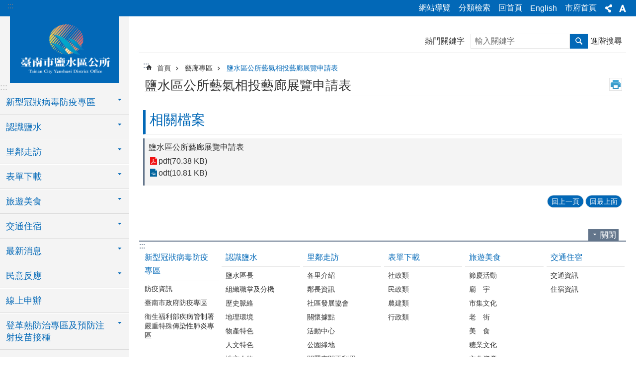

--- FILE ---
content_type: text/html; charset=utf-8
request_url: https://web.tainan.gov.tw/ysdo/cl.aspx?n=39783
body_size: 36009
content:

<!DOCTYPE html>

<html id="FormHtml" xmlns="http://www.w3.org/1999/xhtml" lang="zh-Hant">
<head id="Head1"><script src='https://web.tainan.gov.tw/Scripts/jquery.min.js'></script>
<script src='https://web.tainan.gov.tw/Scripts/jquery.lazy.min.js'></script>
<script src='https://web.tainan.gov.tw/Scripts/jquery.lazy.plugins.min.js'></script>
<script src='https://web.tainan.gov.tw/Scripts/jquery.cookie.min.js'></script>
<script src='https://web.tainan.gov.tw/Scripts/jUtil.min.js'></script>
<script src='https://web.tainan.gov.tw/Scripts/ShowMd5Code.min.js'></script>
<script  src='https://web.tainan.gov.tw/Scripts/Chart/highcharts.min.js'></script> 
<script  src='https://web.tainan.gov.tw/Scripts/Chart/map.src.min.js'></script> 
<script  src='https://web.tainan.gov.tw/Scripts/Chart/highcharts_theme.min.js'></script> 
<script  src='https://web.tainan.gov.tw/Scripts/Chart/tw-all.min.js'></script> 
<link rel='stylesheet' type='text/css'  href='https://web.tainan.gov.tw/Scripts/Chart/highcharts.css'> 
<script  src='https://web.tainan.gov.tw/Scripts/jquery.mousewheel.min.js'></script> 
<script  src='https://web.tainan.gov.tw/Scripts/jquery.touchwipe.min.js'></script> 
<script src='https://web.tainan.gov.tw/Scripts/linkCheck.js'></script>
<script>var CCMS_WWWURL='https://web.tainan.gov.tw/ysdo';var CCMS_LanguageSN=1;var CCMS_SitesSN_Encryption='70';var APName='$%mylocation%$';</script><meta http-equiv="X-UA-Compatible" content="IE=edge" /><meta name="viewport" content="width=device-width, initial-scale=1" /><meta http-equiv="Content-Type" content="text/html; charset=utf-8" />
<meta name="DC.Title" content="臺南市鹽水區公所" />
<meta name="DC.Subject" content="機關網站首頁" />
<meta name="DC.Creator" content="臺南市鹽水區公所" />
<meta name="DC.Publisher" content="臺南市鹽水區公所" />
<meta name="DC.Date" content="2019-12-25" />
<meta name="DC.Type" content="文字" />
<meta name="DC.Identifier" content="395580000A" />
<meta name="DC.Description" content="提供臺南市鹽水區公所所各項相關資訊" />
<meta name="DC.Contributor" content="臺南市鹽水區公所" />
<meta name="DC.Format" content="text" />
<meta name="DC.Relation" content="" />
<meta name="DC.Source" content="臺南市政府, 臺南市政府民政局, 行政院內政部" />
<meta name="DC.Language" content="中文" />
<meta name="DC.Coverage.t.min" content="2019-12-25" />
<meta name="DC.Coverage.t.max" content="2020-01-25" />
<meta name="DC.Rights" content="臺南市鹽水區公所" />
<meta name="Category.Theme" content="" />
<meta name="Category.Cake" content="" />
<meta name="Category.Service" content="" />
<meta name="DC.Keywords" content="政令, 治安, 交通, 防災" />
<title>
	臺南市鹽水區公所-鹽水區公所藝氣相投藝廊展覽申請表
</title><link id="likCssGlobal" href="/ysdo/css/global.css" rel="stylesheet" type="text/css" /><link id="likCssPage" href="/ysdo/css/page.css" rel="stylesheet" type="text/css" /><link id="likPrint" href="/ysdo/css/print.css" rel="stylesheet" type="text/css" media="print" /><link id="lnkCssSysDetail" href="/ysdo/css/sys_detail.css" rel="stylesheet" type="text/css" />
<link href="https://w3fs.tainan.gov.tw/001/Upload/70/sites/pagebackimage/f2f536be-9726-4415-a7fa-6c4b1290090f.png" rel="icon" type="image/x-icon">    <style>
        .for_accessibility a {
            position: absolute;
            top: 10px;
            left: 10px;
            z-index: 99;
            width: 1px;
            height: 1px;
            white-space: nowrap;
            overflow: hidden;
            color: #000;
        }
            .for_accessibility a:focus {
                width: auto;
                height: auto;
                padding: 6px;
                background-color: #fff;
            }
        .for_accessibility div {
            position: absolute;
            width: 2px;
            height: 2px;
            background-color: transparent;
            opacity: .1
        }
    </style>
<!-- Global site tag (gtag.js) - Google Analytics -->
<script async src="https://www.googletagmanager.com/gtag/js?id=UA-126646321-18"></script>
<script>
  window.dataLayer = window.dataLayer || [];
  function gtag(){dataLayer.push(arguments);}
  gtag('js', new Date());

  gtag('config', 'UA-126646321-18');
</script>
<script src='https://web.tainan.gov.tw/Scripts/jGMap.js'></script>
<script src='https://web.tainan.gov.tw/Scripts/fancybox/jquery.fancybox.min.js'></script>
<link rel='stylesheet' type='text/css'  href='https://web.tainan.gov.tw/Scripts/fancybox/jquery.fancybox.css'> 
<script src='https://web.tainan.gov.tw/Scripts/lightGallery/js/lightgallery-all.min.js?1'></script>
<link rel='stylesheet' type='text/css'  href='https://web.tainan.gov.tw/Scripts/lightGallery/css/lightgallery.min.css?1'> 
<script  src='./js/airdatepicker/datepicker.min.js'></script> 
<script  src='./js/airdatepicker/datepicker.zh-tw.js'></script> 
<script  src='./js/airdatepicker/datepicker.en.js'></script> 
<link rel='stylesheet' type='text/css'  href='./js/airdatepicker/datepicker.min.css'> 
<meta property="og:title" content="鹽水區公所藝氣相投藝廊展覽申請表" >
<meta property="og:type" content="article" >
<meta property="og:url" content="https://web.tainan.gov.tw/ysdo/cl.aspx?n=39783" >
<meta property="og:site_name" content="臺南市鹽水區公所" >
<meta property="og:image" content="https://w3fs.tainan.gov.tw/001/Upload/70/sites/pagebackimage/bdacfcf1-e56a-425e-b75d-62bf417349b9.png" >
</head>
<body id="Formbody" data-js="false"><div class="for_accessibility">
    <a href="#Accesskey_C" class="" title="跳到主要內容區塊">跳到主要內容區塊</a>    <div>
    </div>
    <script>
        var $a = $('.for_accessibility a');
        $a.on('click', function (evt) {
            var $href = $($(this).attr('href')),
                $target = $href.find('a').eq(0).get(0);
            setTimeout(function () { try { $target.focus(); } catch (e) { } }, 0);
        });
    </script>
</div>
<script> document.body.setAttribute("data-js", "true");</script>
    
    <form method="post" action="./cl.aspx?n=39783" id="form1">
<div class="aspNetHidden">
<input type="hidden" name="__VIEWSTATE" id="__VIEWSTATE" value="q0Bq4BnJOiTUy6BCGrj3OCeBxxudRLsasYkd9y34ahu2bcN6mbUzor8e+wMiofSQjpNe86KR6gI0BpOYbTYLK0lBhS9rVz3dXv+723uanPHgmMDcUHbaYMGrB4pemxaRSoHVJKNY97Y15on2HpLaZjPQuuQKVQ2LuKqRzxVD7OnSR8t7/B4+iuSbHeOJ8B6CTYvRlPOoJ+m16yEG4afGZVxhjAbjk3eTmltvASbXyyiVaRdTIYXGVrtD9ns2JHl/JbfrfhJLZUvaVeu9ktVMg6LWvyTHYTVW1ilkMm/4M0PeTdleTLeDtle0RIxjuULXGjnDsVX3PLgK7UGY0r5Hb3NOlIO4hLj9+WwF3PrnCGcqVdGJHdtWy4PLJ/6vqQkLUE+eoPKSRAMZ4vJs9dQcD4p1oFqzHC99ZleLN/cqudAC9MLcDrt5SbAmZ4NlHAifooGs5DRwZvINgvM11ePq0McET4qPq05weAT+WzdIR/+XuAUb/[base64]/NJDGLNZmQODKgupwqx4tMDi98DoM4b4A1cG8XXnPg7l2L3zMEp836oCHZGm+CIQqt05rdX1dQtHrtMDP+QpMWEcn/cKXl3Klnt8CT8inqU5K+sQWG2Q/Nw+Q2VYekjDhJhHCOZiygKCE0n4FI2iydN15ZrRZtkGrdcFJsZpywKD1kIzEsmWkw5t/0jMm1vc8CXidnZgQFhSCjSQmXcerD9E4nDOW1tyZyvYIczkmXzr/PRluXOm6LneB1eeuKy0yJTOmFgKhR5XbiCW1SOTJZhrEdkNCmsi0gpSKyluX6WHD9nMFZZn2ZKQB3ImjHyoOnh+Sdnuz24u5X8bBC0ihq45+jPAI3jCVwy2lrAYX64eJsj7RkV/3qmuAeq9ouFIoC4VApJkmv2VeX36ijIjoSOgl+Fnd+qjKFY8Y3MJSoVuTmoe0ytu0hnY+CnxPjdOnHd1Q7C6y12SbccSTzWoT39nZ1JMqda0xeEHFJzkWwL5hxOtVppF32KTxWpEJxrqxSeBGzZmVeau/CI7XIyg0X/+0w0AegvztrDOHxH6Wkk61DHMHYydG2J30D2ICKJOyn6+RRXeD6aLt9bUN8pn48M6+m2CAoIBB5u0qLQ/IG9i0wrh/6IS99gCZxcSrG9TA4Yma5UU7cqxsXb80PwZj/hXCq4eLIsZb1QssL577wTH7je8O1+HHjQpFFiBq5ovorMoxm9UFijqZjTCK6LEZh6/w22MILwy6NLm2TdnwnI/YE37bTBRuhcX76vQHnWMF3/ZYSbKC36QOM+0o4iQXJ8XkjC27dR8oMfeYc2Irh1Y32VF9z3TLQZLss2T6F/JRoFXhjpqoZuNmlw+eRXwzUonyiTlydH+xNejUADMXLjjq6cBTuzGqdNTE5r/eKnE032N+OPd/[base64]/1RTG8zz63hZCF49iTHi4koPmEhA+0XGmcBWfluGLbDkk21enDLeZyQvI+EjFW2lGNRIbUvBsQQXnnaKoG0jfxdb0drQ1IcvW/ECxyFxjLd7lYSZ4lUYOge6p5kjoFJ29OkaXYwbH/idhgX6NSuTlqhARRV1aYcHZ+TkHx0rWvxRjFH2bOVox6j5v6CNAjGlNwiCY3KnCL1M8LBnozpvsTz3McU5erJ9aICWN4pMfvvXPxFsaM/j3PFA5H52hcmmxaR0kX1PTdPsDOxeb5DMftr4abdTyy1QD/iRtNnSd2PU4NO9FGwOQXGlUVzC6mBevz1elQwjbJqsf20m7jslRs/4YllfO6mOdgUAvTux7UMICJcWnINec3+OpUIl3BTGzrRELnQg" />
</div>

        <!--主選單 結束-->
        <!--標題-->

        <div class="title">
            

        </div>
        
        
        
        
        
        
     <div class="group sys-root" data-func="{&#39;datePicker&#39;:{&#39;autoClose&#39;:true,&#39;language&#39;:&#39;zh-tw&#39;,&#39;navTitles&#39;:{&#39;days&#39;:&#39;&lt;i>民國 rrr 年&lt;/i> &amp;nbsp; MM&#39;,&#39;months&#39;:&#39;民國 rrr 年&#39;,&#39;years&#39;:&#39;民國 rrr1 至 rrr2 年&#39;}}}" data-nojs="您的瀏覽器似乎不支援 JavaScript 語法，但沒關係，這並不會影響到內容的陳述。如需要選擇適合您的字級大小，可利用鍵盤 Ctrl + (+)放大 (-)縮小。如需要回到上一頁，可使用瀏覽器提供的 Alt + 左方向鍵(←)。如需要列印，可利用鍵盤 Ctrl + p 使用瀏覽器提供的列印功能。" data-type="3" data-child="3"><div class="in"><div class="ct"><div class="in"> <div class="group base-mobile" data-func="{&#39;toggleBtn&#39;:{&#39;btnRole&#39;: &#39;button&#39;}}" data-index="1" data-type="3"><div class="in"><div class="hd"><div class="in"><div   data-index="0"  >		<span  ><a    title="手機版選單" data-title="手機版選單"     >手機版選單</a></span></div></div></div><div class="ct"><div class="in"> <div class="area-form search" data-index="1" data-type="0" data-child="1"><div class="in"><div class="hd"><div class="in"><div   data-index="0"  >		<span  ><a    title="search" data-title="search"     >search</a></span></div></div></div><div class="ct"><div class="in"><div class="fieldset">
  <span class="search"><label style='color: transparent; position: absolute;' for='07dc06267524417e8976c492801a7cc6' >搜尋</label><input data-search="07dc06267524417e8976c492801a7cc6" id='07dc06267524417e8976c492801a7cc6' type="search" placeholder="輸入關鍵字" title="輸入關鍵字"></span>
  <span class="submit"><a href="#" id='btn_07dc06267524417e8976c492801a7cc6' role='button' class='CCMS_SearchBtn' data-search="07dc06267524417e8976c492801a7cc6" title="搜尋">搜尋</a></span>
</div>
<div class="list">
  <ul data-index="1" data-child="0">
  </ul>
</div>
<script >
$(function () {
    $('[data-search="07dc06267524417e8976c492801a7cc6"]').on("keydown", function (event) {
        if (event.which == 13) {
             doSearch($('#btn_07dc06267524417e8976c492801a7cc6'));
            return false;
        }
    });
});
</script>
</div></div><div class="ft"><div class="in"><ul data-index="1" data-child="1">
  <li data-index="1" class="advanced"><span><a target="_blank" href="https://www.google.com.tw/advanced_search?hl=zh-Hant&as_sitesearch=https://web.tainan.gov.tw/ysdo" title="進階搜尋[另開新視窗]">進階搜尋</a></span></li>
</ul>
</div></div></div></div> <div class="list-text share" data-index="2" data-type="0" data-child="1"><div class="in"><div class="hd"><div class="in"><div   data-index="0"  >		<span  ><a   href="#"  role="button" title="分享" data-title="分享"     >分享</a></span></div></div></div><div class="ct"><div class="in"><ul data-index="1" data-child="5"><li   data-index="1"  class="facebook"  >		<span  ><a   href="javascript: void(window.open('http://www.facebook.com/share.php?u='.concat(encodeURIComponent(location.href)) ));"   title="分享到 Facebook[另開新視窗]" data-title="分享到 Facebook[另開新視窗]"    target="_self"   >Facebook</a></span></li><li   data-index="2"  class="plurk"  >		<span  ><a   href="javascript: void(window.open('http://www.plurk.com/?qualifier=shares&status='.concat(encodeURIComponent(location.href)) ));"   title="分享到 Plurk[另開新視窗]" data-title="分享到 Plurk[另開新視窗]"    target="_self"   >Plurk</a></span></li><li   data-index="3"  class="twitter"  >		<span  ><a   href="javascript: void(window.open('http://twitter.com/home/?status='.concat(encodeURIComponent(document.title)) .concat(' ') .concat(encodeURIComponent(location.href))));"   title="分享到 twitter[另開新視窗]" data-title="分享到 twitter[另開新視窗]"    target="_self"   >Twitter</a></span></li><li   data-index="4"  class="line"  >		<span  ><a   href="javascript: void(window.open('http://line.naver.jp/R/msg/text/?'.concat(encodeURIComponent(location.href)) ));"   title="分享到 line[另開新視窗]" data-title="分享到 line[另開新視窗]"    target="_self"   >line</a></span></li><li   data-index="5"  class="email"  >		<span  ><a   href="javascript:  void(window.open('mailto:?subject=' + encodeURIComponent(document.title) + '&amp;body=' +  encodeURIComponent(document.URL)));"   title="分享到 email[另開新視窗]" data-title="分享到 email[另開新視窗]"    target="_self"   >Email</a></span></li></ul>
</div></div></div></div> <div class="group-list nav" data-func="{&#39;majorNavMobile&#39;:{}}" data-index="3" data-type="4" data-child="25"><div class="in"><div class="ct"><div class="in"><ul data-index="1" data-child="25"><li data-index="1"> <div class="group nav" data-index="1" data-type="3" data-child="1"><div class="in"><div class="hd"><div class="in"><div   data-index="0"  >		<span  ><a   href="cl.aspx?n=22776"      title="新型冠狀病毒防疫專區" data-title="新型冠狀病毒防疫專區"     >新型冠狀病毒防疫專區</a></span></div></div></div><div class="ct"><div class="in"> <div class="list-text nav" data-index="1" data-type="0" data-child="1"><div class="in"><div class="ct"><div class="in"><ul data-index="1" data-child="3"><li   data-index="1"  >		<span  ><a   href="News.aspx?n=22779&sms=20143"      title="防疫資訊" data-title="防疫資訊"     >防疫資訊</a></span></li><li   data-index="2"  >		<span  ><a   href="https://health.tainan.gov.tw/tagpage.asp?tagid=66E1CB49-8F65-4F88-9D02-D4E4781D49C5"      rel="noopener noreferrer" title="臺南市政府防疫專區[另開新視窗]" data-title="臺南市政府防疫專區"    target="_blank"   >臺南市政府防疫專區</a></span></li><li   data-index="3"  >		<span  ><a   href="https://www.cdc.gov.tw/Disease/SubIndex/N6XvFa1YP9CXYdB0kNSA9A"      rel="noopener noreferrer" title="衛生福利部疾病管制署嚴重特殊傳染性肺炎專區[另開新視窗]" data-title="衛生福利部疾病管制署嚴重特殊傳染性肺炎專區"    target="_blank"   >衛生福利部疾病管制署嚴重特殊傳染性肺炎專區</a></span></li></ul>
</div></div></div></div></div></div></div></div></li><li data-index="2"> <div class="group nav" data-index="2" data-type="3" data-child="1"><div class="in"><div class="hd"><div class="in"><div   data-index="0"  >		<span  ><a   href="cl.aspx?n=8347"      title="認識鹽水" data-title="認識鹽水"     >認識鹽水</a></span></div></div></div><div class="ct"><div class="in"> <div class="list-text nav" data-index="1" data-type="0" data-child="1"><div class="in"><div class="ct"><div class="in"><ul data-index="1" data-child="10"><li   data-index="1"  >		<span  ><a   href="cp.aspx?n=8348"      title="鹽水區長" data-title="鹽水區長"     >鹽水區長</a></span></li><li   data-index="2"  >		<span  ><a   href="cp.aspx?n=8354"      title="組織職掌及分機" data-title="組織職掌及分機"     >組織職掌及分機</a></span></li><li   data-index="3"  >		<span  ><a   href="cp.aspx?n=8356"      title="歷史脈絡" data-title="歷史脈絡"     >歷史脈絡</a></span></li><li   data-index="4"  >		<span  ><a   href="cp.aspx?n=8355"      title="地理環境" data-title="地理環境"     >地理環境</a></span></li><li   data-index="5"  >		<span  ><a   href="cp.aspx?n=8357"      title="物產特色" data-title="物產特色"     >物產特色</a></span></li><li   data-index="6"  >		<span  ><a   href="cp.aspx?n=8358"      title="人文特色" data-title="人文特色"     >人文特色</a></span></li><li   data-index="7"  >		<span  ><a   href="cp.aspx?n=8349"      title="地方人物" data-title="地方人物"     >地方人物</a></span></li><li   data-index="8"  >		<span  ><a   href="https://web.tainan.gov.tw/shinying/cl.aspx?n=9826"      rel="noopener noreferrer" title="人口統計[另開新視窗]" data-title="人口統計"    target="_blank"   >人口統計</a></span></li><li   data-index="9"  >		<span  ><a   href="cp.aspx?n=8351"      title="行政區里" data-title="行政區里"     >行政區里</a></span></li><li   data-index="10"  >		<span  ><a   href="cp.aspx?n=8352"      title="機關學校" data-title="機關學校"     >機關學校</a></span></li></ul>
</div></div></div></div></div></div></div></div></li><li data-index="3"> <div class="group nav" data-index="3" data-type="3" data-child="1"><div class="in"><div class="hd"><div class="in"><div   data-index="0"  >		<span  ><a   href="cl.aspx?n=8359"      title="里鄰走訪" data-title="里鄰走訪"     >里鄰走訪</a></span></div></div></div><div class="ct"><div class="in"> <div class="list-text nav" data-index="1" data-type="0" data-child="1"><div class="in"><div class="ct"><div class="in"><ul data-index="1" data-child="7"><li   data-index="1"  >		<span  ><a   href="cp.aspx?n=8360"      title="各里介紹" data-title="各里介紹"     >各里介紹</a></span></li><li   data-index="2"  >		<span  ><a   href="cp.aspx?n=8361"      title="鄰長資訊" data-title="鄰長資訊"     >鄰長資訊</a></span></li><li   data-index="3"  >		<span  ><a   href="cl.aspx?n=8362"      title="社區發展協會" data-title="社區發展協會"     >社區發展協會</a></span></li><li   data-index="4"  >		<span  ><a   href="cp.aspx?n=8363"      title="關懷據點" data-title="關懷據點"     >關懷據點</a></span></li><li   data-index="5"  >		<span  ><a   href="cp.aspx?n=8364"      title="活動中心" data-title="活動中心"     >活動中心</a></span></li><li   data-index="6"  >		<span  ><a   href="cp.aspx?n=8365"      title="公園綠地" data-title="公園綠地"     >公園綠地</a></span></li><li   data-index="7"  >		<span  ><a   href="cp.aspx?n=8366"      title="閒置空間再利用" data-title="閒置空間再利用"     >閒置空間再利用</a></span></li></ul>
</div></div></div></div></div></div></div></div></li><li data-index="4"> <div class="group nav" data-index="4" data-type="3" data-child="1"><div class="in"><div class="hd"><div class="in"><div   data-index="0"  >		<span  ><a   href="cl.aspx?n=8370"      title="表單下載" data-title="表單下載"     >表單下載</a></span></div></div></div><div class="ct"><div class="in"> <div class="list-text nav" data-index="1" data-type="0" data-child="1"><div class="in"><div class="ct"><div class="in"><ul data-index="1" data-child="4"><li   data-index="1"  >		<span  ><a   href="News.aspx?n=8373&sms=11446"      title="社政類" data-title="社政類"     >社政類</a></span></li><li   data-index="2"  >		<span  ><a   href="News.aspx?n=8371&sms=11444"      title="民政類" data-title="民政類"     >民政類</a></span></li><li   data-index="3"  >		<span  ><a   href="News.aspx?n=8372&sms=11445"      title="農建類" data-title="農建類"     >農建類</a></span></li><li   data-index="4"  >		<span  ><a   href="News.aspx?n=8374&sms=11447"      title="行政類" data-title="行政類"     >行政類</a></span></li></ul>
</div></div></div></div></div></div></div></div></li><li data-index="5"> <div class="group nav" data-index="5" data-type="3" data-child="1"><div class="in"><div class="hd"><div class="in"><div   data-index="0"  >		<span  ><a   href="cl.aspx?n=8375"      title="旅遊美食" data-title="旅遊美食"     >旅遊美食</a></span></div></div></div><div class="ct"><div class="in"> <div class="list-text nav" data-index="1" data-type="0" data-child="1"><div class="in"><div class="ct"><div class="in"><ul data-index="1" data-child="13"><li   data-index="1"  >		<span  ><a   href="cp.aspx?n=8376"      title="節慶活動" data-title="節慶活動"     >節慶活動</a></span></li><li   data-index="2"  >		<span  ><a   href="cp.aspx?n=8378"      title="廟　宇" data-title="廟　宇"     >廟　宇</a></span></li><li   data-index="3"  >		<span  ><a   href="cp.aspx?n=8379"      title="市集文化" data-title="市集文化"     >市集文化</a></span></li><li   data-index="4"  >		<span  ><a   href="cp.aspx?n=8380"      title="老　街" data-title="老　街"     >老　街</a></span></li><li   data-index="5"  >		<span  ><a   href="cp.aspx?n=8381"      title="美　食" data-title="美　食"     >美　食</a></span></li><li   data-index="6"  >		<span  ><a   href="cp.aspx?n=38222"      title="糖業文化" data-title="糖業文化"     >糖業文化</a></span></li><li   data-index="7"  >		<span  ><a   href="cp.aspx?n=8377"      title="文化資產" data-title="文化資產"     >文化資產</a></span></li><li   data-index="8"  >		<span  ><a   href="cp.aspx?n=38225"      title="文學藝術" data-title="文學藝術"     >文學藝術</a></span></li><li   data-index="9"  >		<span  ><a   href="cp.aspx?n=36353"      title="公園古蹟" data-title="公園古蹟"     >公園古蹟</a></span></li><li   data-index="10"  >		<span  ><a   href="cp.aspx?n=8382"      title="鹽水悠遊行導覽地圖" data-title="鹽水悠遊行導覽地圖"     >鹽水悠遊行導覽地圖</a></span></li><li   data-index="11"  >		<span  ><a   href="cp.aspx?n=38220"      title="社造點" data-title="社造點"     >社造點</a></span></li><li   data-index="12"  >		<span  ><a   href="cp.aspx?n=38221"      title="竹埔景點" data-title="竹埔景點"     >竹埔景點</a></span></li><li   data-index="13"  >		<span  ><a   href="cl.aspx?n=41118"      title="臺南市37區美食旅遊手冊" data-title="臺南市37區美食旅遊手冊"     >臺南市37區美食旅遊手冊</a></span></li></ul>
</div></div></div></div></div></div></div></div></li><li data-index="6"> <div class="group nav" data-index="6" data-type="3" data-child="1"><div class="in"><div class="hd"><div class="in"><div   data-index="0"  >		<span  ><a   href="cl.aspx?n=8367"      title="交通住宿" data-title="交通住宿"     >交通住宿</a></span></div></div></div><div class="ct"><div class="in"> <div class="list-text nav" data-index="1" data-type="0" data-child="1"><div class="in"><div class="ct"><div class="in"><ul data-index="1" data-child="2"><li   data-index="1"  >		<span  ><a   href="cp.aspx?n=8368"      title="交通資訊" data-title="交通資訊"     >交通資訊</a></span></li><li   data-index="2"  >		<span  ><a   href="cp.aspx?n=8369"      title="住宿資訊" data-title="住宿資訊"     >住宿資訊</a></span></li></ul>
</div></div></div></div></div></div></div></div></li><li data-index="7"> <div class="group nav" data-index="7" data-type="3" data-child="1"><div class="in"><div class="hd"><div class="in"><div   data-index="0"  >		<span  ><a   href="cl.aspx?n=8383"      title="最新消息" data-title="最新消息"     >最新消息</a></span></div></div></div><div class="ct"><div class="in"> <div class="list-text nav" data-index="1" data-type="0" data-child="1"><div class="in"><div class="ct"><div class="in"><ul data-index="1" data-child="2"><li   data-index="1"  >		<span  ><a   href="News.aspx?n=8384&sms=11448"      title="活動訊息" data-title="活動訊息"     >活動訊息</a></span></li><li   data-index="2"  >		<span  ><a   href="News.aspx?n=8385&sms=11449"      title="公告訊息" data-title="公告訊息"     >公告訊息</a></span></li></ul>
</div></div></div></div></div></div></div></div></li><li data-index="8"> <div class="group nav" data-index="8" data-type="3" data-child="1"><div class="in"><div class="hd"><div class="in"><div   data-index="0"  >		<span  ><a   href="cl.aspx?n=8386"      title="民意反應" data-title="民意反應"     >民意反應</a></span></div></div></div><div class="ct"><div class="in"> <div class="list-text nav" data-index="1" data-type="0" data-child="1"><div class="in"><div class="ct"><div class="in"><ul data-index="1" data-child="2"><li   data-index="1"  >		<span  ><a   href="https://cmsweb.tainan.gov.tw/RWD/#/report"      rel="noopener noreferrer" title="市民信箱[另開新視窗]" data-title="市民信箱"    target="_blank"   >市民信箱</a></span></li><li   data-index="2"  >		<span  ><a   href="Message.aspx?n=8389&sms=13864"      title="區長信箱" data-title="區長信箱"     >區長信箱</a></span></li></ul>
</div></div></div></div></div></div></div></div></li><li data-index="9"> <div class="group nav" data-index="9" data-type="3" data-child="1"><div class="in"><div class="hd"><div class="in"><div   data-index="0"  >		<span  ><a   href="https://onestop.tainan.gov.tw/"      rel="noopener noreferrer" title="線上申辦[另開新視窗]" data-title="線上申辦"    target="_blank"   >線上申辦</a></span></div></div></div><div class="ct"><div class="in"> <div class="list-text nav" data-index="1" data-type="0"><div class="in"><div class="ct"><div class="in"></div></div></div></div></div></div></div></div></li><li data-index="10"> <div class="group nav" data-index="10" data-type="3" data-child="1"><div class="in"><div class="hd"><div class="in"><div   data-index="0"  >		<span  ><a   href="cl.aspx?n=39863"      title="登革熱防治專區及預防注射疫苗接種" data-title="登革熱防治專區及預防注射疫苗接種"     >登革熱防治專區及預防注射疫苗接種</a></span></div></div></div><div class="ct"><div class="in"> <div class="list-text nav" data-index="1" data-type="0" data-child="1"><div class="in"><div class="ct"><div class="in"><ul data-index="1" data-child="4"><li   data-index="1"  >		<span  ><a   href="https://health.tainan.gov.tw/tagpage.asp?tagid=55DD341C-A92A-494A-97A1-4F5B2735CFB8"      title="臺南市政府衛生局登革熱防治專區" data-title="臺南市政府衛生局登革熱防治專區"     >臺南市政府衛生局登革熱防治專區</a></span></li><li   data-index="2"  >		<span  ><a   href="https://health.tainan.gov.tw/tagpage.asp?tagid=592A288C-E4C1-4440-A229-C441C11CDC76"      title="臺南市政府衛生局預防注射疫苗接種" data-title="臺南市政府衛生局預防注射疫苗接種"     >臺南市政府衛生局預防注射疫苗接種</a></span></li><li   data-index="3"  >		<span  ><a   href="cl.aspx?n=39883"      title="鹽水區公所登革熱防治宣導專區" data-title="鹽水區公所登革熱防治宣導專區"     >鹽水區公所登革熱防治宣導專區</a></span></li><li   data-index="4"  >		<span  ><a   href="cl.aspx?n=39887"      title="鹽水區公所登革熱防疫小物" data-title="鹽水區公所登革熱防疫小物"     >鹽水區公所登革熱防疫小物</a></span></li></ul>
</div></div></div></div></div></div></div></div></li><li data-index="11"> <div class="group nav" data-index="11" data-type="3" data-child="1"><div class="in"><div class="hd"><div class="in"><div   data-index="0"  >		<span  ><a   href="cl.aspx?n=8390"      title="防災專區" data-title="防災專區"     >防災專區</a></span></div></div></div><div class="ct"><div class="in"> <div class="list-text nav" data-index="1" data-type="0" data-child="1"><div class="in"><div class="ct"><div class="in"><ul data-index="1" data-child="9"><li   data-index="1"  >		<span  ><a   href="News.aspx?n=8391&sms=11451"      title="防災訊息公告" data-title="防災訊息公告"     >防災訊息公告</a></span></li><li   data-index="2"  >		<span  ><a   href="cp.aspx?n=8392"      title="災害防救資訊" data-title="災害防救資訊"     >災害防救資訊</a></span></li><li   data-index="3"  >		<span  ><a   href="News.aspx?n=8393&sms=11452"      title="各里防災地圖" data-title="各里防災地圖"     >各里防災地圖</a></span></li><li   data-index="4"  >		<span  ><a   href="cp.aspx?n=8394"      title="防疫衛生專區" data-title="防疫衛生專區"     >防疫衛生專區</a></span></li><li   data-index="5"  >		<span  ><a   href="News.aspx?n=8395&sms=11453"      title="防災大事記" data-title="防災大事記"     >防災大事記</a></span></li><li   data-index="6"  >		<span  ><a   href="News.aspx?n=8396&sms=11454"      title="防災知識" data-title="防災知識"     >防災知識</a></span></li><li   data-index="7"  >		<span  ><a   href="News.aspx?n=16416&sms=17623"      title="防災宣導專區" data-title="防災宣導專區"     >防災宣導專區</a></span></li><li   data-index="8"  >		<span  ><a   href="cl.aspx?n=35253"      title="防空疏散避難設施位置" data-title="防空疏散避難設施位置"     >防空疏散避難設施位置</a></span></li><li   data-index="9"  >		<span  ><a   href="News2.aspx?n=45444&sms=27125"      title="天然災害公布欄" data-title="天然災害公布欄"     >天然災害公布欄</a></span></li></ul>
</div></div></div></div></div></div></div></div></li><li data-index="12"> <div class="group nav" data-index="12" data-type="3" data-child="1"><div class="in"><div class="hd"><div class="in"><div   data-index="0"  >		<span  ><a   href="cl.aspx?n=8397"      title="公開資訊" data-title="公開資訊"     >公開資訊</a></span></div></div></div><div class="ct"><div class="in"> <div class="list-text nav" data-index="1" data-type="0" data-child="1"><div class="in"><div class="ct"><div class="in"><ul data-index="1" data-child="18"><li   data-index="1"  >		<span  ><a   href="cp.aspx?n=8398"      title="主動公開資訊" data-title="主動公開資訊"     >主動公開資訊</a></span></li><li   data-index="2"  >		<span  ><a   href="cp.aspx?n=8415"      title="回饋金資訊公開專區" data-title="回饋金資訊公開專區"     >回饋金資訊公開專區</a></span></li><li   data-index="3"  >		<span  ><a   href="cp.aspx?n=8399"      title="各類公務統計區" data-title="各類公務統計區"     >各類公務統計區</a></span></li><li   data-index="4"  >		<span  ><a   href="News.aspx?n=8403&sms=11456"      title="個人資料保護專區" data-title="個人資料保護專區"     >個人資料保護專區</a></span></li><li   data-index="5"  >		<span  ><a   href="cp.aspx?n=8400"      title="廉政倫理事件公開專區" data-title="廉政倫理事件公開專區"     >廉政倫理事件公開專區</a></span></li><li   data-index="6"  >		<span  ><a   href="News.aspx?n=8414&sms=11462"      title="市政建設" data-title="市政建設"     >市政建設</a></span></li><li   data-index="7"  >		<span  ><a   href="https://www.tncc.gov.tw/subhome.asp?orcaid=C56635AE-3C35-4233-8561-7B2CAA2DF01F"      rel="noopener noreferrer" title="市議員資訊[另開新視窗]" data-title="市議員資訊"    target="_blank"   >市議員資訊</a></span></li><li   data-index="8"  >		<span  ><a   href="cl.aspx?n=8408"      title="標準作業流程" data-title="標準作業流程"     >標準作業流程</a></span></li><li   data-index="9"  >		<span  ><a   href="cp.aspx?n=8407"      title="常 見 問 答 集" data-title="常 見 問 答 集"     >常 見 問 答 集</a></span></li><li   data-index="10"  >		<span  ><a   href="cp.aspx?n=8402"      title="中英文詞彙對照表" data-title="中英文詞彙對照表"     >中英文詞彙對照表</a></span></li><li   data-index="11"  >		<span  ><a   href="cp.aspx?n=8404"      title="臺南市市民手冊電子書" data-title="臺南市市民手冊電子書"     >臺南市市民手冊電子書</a></span></li><li   data-index="12"  >		<span  ><a   href="cp.aspx?n=8406"      title="人民申請案件項目暨處理期限表" data-title="人民申請案件項目暨處理期限表"     >人民申請案件項目暨處理期限表</a></span></li><li   data-index="13"  >		<span  ><a   href="cp.aspx?n=8416"      title="公開服務措施" data-title="公開服務措施"     >公開服務措施</a></span></li><li   data-index="14"  >		<span  ><a   href="cp.aspx?n=8417"      title="網路參與平台" data-title="網路參與平台"     >網路參與平台</a></span></li><li   data-index="15"  >		<span  ><a   href="cp.aspx?n=8419"      title="出版品" data-title="出版品"     >出版品</a></span></li><li   data-index="16"  >		<span  ><a   href="cp.aspx?n=13800"      title="月港人-鹽水季刊" data-title="月港人-鹽水季刊"     >月港人-鹽水季刊</a></span></li><li   data-index="17"  >		<span  ><a   href="News.aspx?n=8418&sms=11463"      title="各里地方發展經費運用情形" data-title="各里地方發展經費運用情形"     >各里地方發展經費運用情形</a></span></li><li   data-index="18"  >		<span  ><a   href="News.aspx?n=32066&sms=23737"      title="支付或接受之補助" data-title="支付或接受之補助"     >支付或接受之補助</a></span></li></ul>
</div></div></div></div></div></div></div></div></li><li data-index="13"> <div class="group nav" data-index="13" data-type="3" data-child="1"><div class="in"><div class="hd"><div class="in"><div   data-index="0"  >		<span  ><a   href="cl.aspx?n=8454"      title="活動花絮" data-title="活動花絮"     >活動花絮</a></span></div></div></div><div class="ct"><div class="in"> <div class="list-text nav" data-index="1" data-type="0" data-child="1"><div class="in"><div class="ct"><div class="in"><ul data-index="1" data-child="2"><li   data-index="1"  >		<span  ><a   href="News_Photo.aspx?n=8455&sms=11484"      title="活動照片" data-title="活動照片"     >活動照片</a></span></li><li   data-index="2"  >		<span  ><a   href="News_Video.aspx?n=8456&sms=11485"      title="影音分享" data-title="影音分享"     >影音分享</a></span></li></ul>
</div></div></div></div></div></div></div></div></li><li data-index="14"> <div class="group nav" data-index="14" data-type="3" data-child="1"><div class="in"><div class="hd"><div class="in"><div   data-index="0"  >		<span  ><a   href="cl.aspx?n=8423"      title="人事園地" data-title="人事園地"     >人事園地</a></span></div></div></div><div class="ct"><div class="in"> <div class="list-text nav" data-index="1" data-type="0" data-child="1"><div class="in"><div class="ct"><div class="in"><ul data-index="1" data-child="5"><li   data-index="1"  >		<span  ><a   href="News.aspx?n=8424&sms=11466"      title="人事業務宣導" data-title="人事業務宣導"     >人事業務宣導</a></span></li><li   data-index="2"  >		<span  ><a   href="News.aspx?n=8426&sms=11468"      title="閱讀網站專區" data-title="閱讀網站專區"     >閱讀網站專區</a></span></li><li   data-index="3"  >		<span  ><a   href="News.aspx?n=8428&sms=11470"      title="性別主流化" data-title="性別主流化"     >性別主流化</a></span></li><li   data-index="4"  >		<span  ><a   href="News.aspx?n=8429&sms=11471"      title="員工協助方案" data-title="員工協助方案"     >員工協助方案</a></span></li><li   data-index="5"  >		<span  ><a   href="News.aspx?n=8430&sms=11472"      title="新進人員服務專區" data-title="新進人員服務專區"     >新進人員服務專區</a></span></li></ul>
</div></div></div></div></div></div></div></div></li><li data-index="15"> <div class="group nav" data-index="15" data-type="3" data-child="1"><div class="in"><div class="hd"><div class="in"><div   data-index="0"  >		<span  ><a   href="cl.aspx?n=8420"      title="政風園地" data-title="政風園地"     >政風園地</a></span></div></div></div><div class="ct"><div class="in"> <div class="list-text nav" data-index="1" data-type="0" data-child="1"><div class="in"><div class="ct"><div class="in"><ul data-index="1" data-child="4"><li   data-index="1"  >		<span  ><a   href="News.aspx?n=8421&sms=11464"      title="政風宣導" data-title="政風宣導"     >政風宣導</a></span></li><li   data-index="2"  >		<span  ><a   href="News.aspx?n=8422&sms=11465"      title="法令公告" data-title="法令公告"     >法令公告</a></span></li><li   data-index="3"  >		<span  ><a   href="cp.aspx?n=43078"      title="公職人員利益衝突迴避法身分關係揭露專區" data-title="公職人員利益衝突迴避法身分關係揭露專區"     >公職人員利益衝突迴避法身分關係揭露專區</a></span></li><li   data-index="4"  >		<span  ><a   href="cp.aspx?n=45246"      title="公益揭弊者保護法專區" data-title="公益揭弊者保護法專區"     >公益揭弊者保護法專區</a></span></li></ul>
</div></div></div></div></div></div></div></div></li><li data-index="16"> <div class="group nav" data-index="16" data-type="3" data-child="1"><div class="in"><div class="hd"><div class="in"><div   data-index="0"  >		<span  ><a   href="cl.aspx?n=8432"      title="會計園地" data-title="會計園地"     >會計園地</a></span></div></div></div><div class="ct"><div class="in"> <div class="list-text nav" data-index="1" data-type="0" data-child="1"><div class="in"><div class="ct"><div class="in"><ul data-index="1" data-child="6"><li   data-index="1"  >		<span  ><a   href="News.aspx?n=31962&sms=23640"      title="預告統計資料發布時間" data-title="預告統計資料發布時間"     >預告統計資料發布時間</a></span></li><li   data-index="2"  >		<span  ><a   href="News.aspx?n=8434&sms=11474"      title="會計室公開資訊" data-title="會計室公開資訊"     >會計室公開資訊</a></span></li><li   data-index="3"  >		<span  ><a   href="News.aspx?n=8436&sms=11476"      title="性別統計專區" data-title="性別統計專區"     >性別統計專區</a></span></li><li   data-index="4"  >		<span  ><a   href="News.aspx?n=8437&sms=11477"      title="公務統計方案" data-title="公務統計方案"     >公務統計方案</a></span></li><li   data-index="5"  >		<span  ><a   href="News.aspx?n=8435&sms=11475"      title="統計年報" data-title="統計年報"     >統計年報</a></span></li><li   data-index="6"  >		<span  ><a   href="News.aspx?n=8438&sms=11478"      title="統計分析" data-title="統計分析"     >統計分析</a></span></li></ul>
</div></div></div></div></div></div></div></div></li><li data-index="17"> <div class="group nav" data-index="17" data-type="3" data-child="1"><div class="in"><div class="hd"><div class="in"><div   data-index="0"  >		<span  ><a   href="cl.aspx?n=8439"      title="採購資訊" data-title="採購資訊"     >採購資訊</a></span></div></div></div><div class="ct"><div class="in"> <div class="list-text nav" data-index="1" data-type="0" data-child="1"><div class="in"><div class="ct"><div class="in"><ul data-index="1" data-child="2"><li   data-index="1"  >		<span  ><a   href="News.aspx?n=8440&sms=11479"      title="招標公告" data-title="招標公告"     >招標公告</a></span></li><li   data-index="2"  >		<span  ><a   href="News.aspx?n=8441&sms=11480"      title="決標公告" data-title="決標公告"     >決標公告</a></span></li></ul>
</div></div></div></div></div></div></div></div></li><li data-index="18"> <div class="group nav" data-index="18" data-type="3" data-child="1"><div class="in"><div class="hd"><div class="in"><div   data-index="0"  >		<span  ><a   href="cl.aspx?n=8460"      title="調解專區" data-title="調解專區"     >調解專區</a></span></div></div></div><div class="ct"><div class="in"> <div class="list-text nav" data-index="1" data-type="0" data-child="1"><div class="in"><div class="ct"><div class="in"><ul data-index="1" data-child="2"><li   data-index="1"  >		<span  ><a   href="cp.aspx?n=8461"      title="調解業務" data-title="調解業務"     >調解業務</a></span></li><li   data-index="2"  >		<span  ><a   href="cp.aspx?n=8462"      title="法律諮詢" data-title="法律諮詢"     >法律諮詢</a></span></li></ul>
</div></div></div></div></div></div></div></div></li><li data-index="19"> <div class="group nav" data-index="19" data-type="3" data-child="1"><div class="in"><div class="hd"><div class="in"><div   data-index="0"  >		<span  ><a   href="cl.aspx?n=8451"      title="鹽水區圖書館" data-title="鹽水區圖書館"     >鹽水區圖書館</a></span></div></div></div><div class="ct"><div class="in"> <div class="list-text nav" data-index="1" data-type="0" data-child="1"><div class="in"><div class="ct"><div class="in"><ul data-index="1" data-child="2"><li   data-index="1"  >		<span  ><a   href="cp.aspx?n=8452"      title="本館簡介" data-title="本館簡介"     >本館簡介</a></span></li><li   data-index="2"  >		<span  ><a   href="cp.aspx?n=8453"      title="最新消息" data-title="最新消息"     >最新消息</a></span></li></ul>
</div></div></div></div></div></div></div></div></li><li data-index="20"> <div class="group nav" data-index="20" data-type="3" data-child="1"><div class="in"><div class="hd"><div class="in"><div   data-index="0"  >		<span  ><a   href="News2.aspx?n=44044&sms=26875"      title="鹽水區行善團" data-title="鹽水區行善團"     >鹽水區行善團</a></span></div></div></div><div class="ct"><div class="in"> <div class="list-text nav" data-index="1" data-type="0"><div class="in"><div class="ct"><div class="in"></div></div></div></div></div></div></div></div></li><li data-index="21"> <div class="group nav" data-index="21" data-type="3" data-child="1"><div class="in"><div class="hd"><div class="in"><div   data-index="0"  >		<span  ><a   href="cl.aspx?n=18865"      title="性別主流化專區" data-title="性別主流化專區"     >性別主流化專區</a></span></div></div></div><div class="ct"><div class="in"> <div class="list-text nav" data-index="1" data-type="0" data-child="1"><div class="in"><div class="ct"><div class="in"><ul data-index="1" data-child="6"><li   data-index="1"  >		<span  ><a   href="News.aspx?n=24967&sms=20978"      title="性別主流化實施計畫" data-title="性別主流化實施計畫"     >性別主流化實施計畫</a></span></li><li   data-index="2"  >		<span  ><a   href="News.aspx?n=24968&sms=20979"      title="性別平等機制" data-title="性別平等機制"     >性別平等機制</a></span></li><li   data-index="3"  >		<span  ><a   href="News.aspx?n=24969&sms=20980"      title="性別統計分析" data-title="性別統計分析"     >性別統計分析</a></span></li><li   data-index="4"  >		<span  ><a   href="News.aspx?n=24971&sms=20982"      title="性別意識培力課程" data-title="性別意識培力課程"     >性別意識培力課程</a></span></li><li   data-index="5"  >		<span  ><a   href="News.aspx?n=24972&sms=20983"      title="性別平等宣導成果" data-title="性別平等宣導成果"     >性別平等宣導成果</a></span></li><li   data-index="6"  >		<span  ><a   href="cl.aspx?n=24973"      title="網站連結" data-title="網站連結"     >網站連結</a></span></li></ul>
</div></div></div></div></div></div></div></div></li><li data-index="22"> <div class="group nav" data-index="22" data-type="3" data-child="1"><div class="in"><div class="hd"><div class="in"><div   data-index="0"  >		<span  ><a   href="cl.aspx?n=33043"      title="原住民專區" data-title="原住民專區"     >原住民專區</a></span></div></div></div><div class="ct"><div class="in"> <div class="list-text nav" data-index="1" data-type="0" data-child="1"><div class="in"><div class="ct"><div class="in"><ul data-index="1" data-child="9"><li   data-index="1"  >		<span  ><a   href="https://www.cip.gov.tw/zh-tw/index.html"      title="行政院原住民族委員會" data-title="行政院原住民族委員會"     >行政院原住民族委員會</a></span></li><li   data-index="2"  >		<span  ><a   href="https://web.tainan.gov.tw/nation/"      title="臺南市政府原住民族事務委員會" data-title="臺南市政府原住民族事務委員會"     >臺南市政府原住民族事務委員會</a></span></li><li   data-index="3"  >		<span  ><a   href="https://web.tainan.gov.tw/nation/cl.aspx?n=914"      title="原住民族法令規章" data-title="原住民族法令規章"     >原住民族法令規章</a></span></li><li   data-index="4"  >		<span  ><a   href="https://web.tainan.gov.tw/nation/News_eBook.aspx?n=969&sms=18320"      title="原住民權益手冊" data-title="原住民權益手冊"     >原住民權益手冊</a></span></li><li   data-index="5"  >		<span  ><a   href="https://web.tainan.gov.tw/nation/cl.aspx?n=918"      title="申辦業務" data-title="申辦業務"     >申辦業務</a></span></li><li   data-index="6"  >		<span  ><a   href="https://web.tainan.gov.tw/nation/cl.aspx?n=928"      title="社團名冊" data-title="社團名冊"     >社團名冊</a></span></li><li   data-index="7"  >		<span  ><a   href="https://web.tainan.gov.tw/shinying/cl.aspx?n=9826"      rel="noopener noreferrer" title="原住民人口資料統計[另開新視窗]" data-title="原住民人口資料統計"    target="_blank"   >原住民人口資料統計</a></span></li><li   data-index="8"  >		<span  ><a   href="News.aspx?n=33047&sms=24295"      title="原住民福利權益" data-title="原住民福利權益"     >原住民福利權益</a></span></li><li   data-index="9"  >		<span  ><a   href="cl.aspx?n=33048"      title="相關連結" data-title="相關連結"     >相關連結</a></span></li></ul>
</div></div></div></div></div></div></div></div></li><li data-index="23"> <div class="group nav" data-index="23" data-type="3" data-child="1"><div class="in"><div class="hd"><div class="in"><div   data-index="0"  >		<span  ><a   href="cl.aspx?n=33712"      rel="noopener noreferrer" title="月津港燈節專區[另開新視窗]" data-title="月津港燈節專區"    target="_blank"   >月津港燈節專區</a></span></div></div></div><div class="ct"><div class="in"> <div class="list-text nav" data-index="1" data-type="0" data-child="1"><div class="in"><div class="ct"><div class="in"><ul data-index="1" data-child="6"><li   data-index="1"  >		<span  ><a   href="https://www.yuejinlanternfestival.com/"      rel="noopener noreferrer" title="月津港燈節官方網站[另開新視窗]" data-title="月津港燈節官方網站"    target="_blank"   >月津港燈節官方網站</a></span></li><li   data-index="2"  >		<span  ><a   href="https://www.facebook.com/yuejinlanternfestival/"      rel="noopener noreferrer" title="月津港燈節官方臉書粉絲專頁[另開新視窗]" data-title="月津港燈節官方臉書粉絲專頁"    target="_blank"   >月津港燈節官方臉書粉絲專頁</a></span></li><li   data-index="3"  >		<span  ><a   href="https://yuejinartmuseum.tainan.gov.tw/"      rel="noopener noreferrer" title="月之美術館-官方網站[另開新視窗]" data-title="月之美術館-官方網站"    target="_blank"   >月之美術館-官方網站</a></span></li><li   data-index="4"  >		<span  ><a   href="https://www.facebook.com/YueJinArtMuseum/"      rel="noopener noreferrer" title="月之美術館-臉書粉絲專頁[另開新視窗]" data-title="月之美術館-臉書粉絲專頁"    target="_blank"   >月之美術館-臉書粉絲專頁</a></span></li><li   data-index="5"  >		<span  ><a   href="https://culture.tainan.gov.tw/"      rel="noopener noreferrer" title="臺南市政府文化局官方網站[另開新視窗]" data-title="臺南市政府文化局官方網站"    target="_blank"   >臺南市政府文化局官方網站</a></span></li><li   data-index="6"  >		<span  ><a   href="https://www.facebook.com/TainanTransportation"      rel="noopener noreferrer" title="臺南市政府交通局-運轉台南好交通臉書粉絲專頁[另開新視窗]" data-title="臺南市政府交通局-運轉台南好交通臉書粉絲專頁"    target="_blank"   >臺南市政府交通局-運轉台南好交通臉書粉絲專頁</a></span></li></ul>
</div></div></div></div></div></div></div></div></li><li data-index="24"> <div class="group nav" data-index="24" data-type="3" data-child="1"><div class="in"><div class="hd"><div class="in"><div   data-index="0"  >		<span  ><a   href="cl.aspx?n=39781"      title="藝廊專區" data-title="藝廊專區"     >藝廊專區</a></span></div></div></div><div class="ct"><div class="in"> <div class="list-text nav" data-index="1" data-type="0" data-child="1"><div class="in"><div class="ct"><div class="in"><ul data-index="1" data-child="4"><li   data-index="1"  >		<span  ><a   href="cp.aspx?n=39782"      title="鹽水區公所藝氣相投藝廊展覽作業規範" data-title="鹽水區公所藝氣相投藝廊展覽作業規範"     >鹽水區公所藝氣相投藝廊展覽作業規範</a></span></li><li   data-index="2"  >		<span  ><a   href="cl.aspx?n=39783"      title="鹽水區公所藝氣相投藝廊展覽申請表" data-title="鹽水區公所藝氣相投藝廊展覽申請表"     >鹽水區公所藝氣相投藝廊展覽申請表</a></span></li><li   data-index="3"  >		<span  ><a   href="cp.aspx?n=40162"      title="藝氣相投藝廊開展期程一覽表" data-title="藝氣相投藝廊開展期程一覽表"     >藝氣相投藝廊開展期程一覽表</a></span></li><li   data-index="4"  >		<span  ><a   href="cl.aspx?n=40964"      title="鹽水區公所藝氣相投藝廊展覽作品" data-title="鹽水區公所藝氣相投藝廊展覽作品"     >鹽水區公所藝氣相投藝廊展覽作品</a></span></li></ul>
</div></div></div></div></div></div></div></div></li><li data-index="25"> <div class="group nav" data-index="25" data-type="3" data-child="1"><div class="in"><div class="hd"><div class="in"><div   data-index="0"  >		<span  ><a   href="cl.aspx?n=41645"      title="民政志工專區" data-title="民政志工專區"     >民政志工專區</a></span></div></div></div><div class="ct"><div class="in"> <div class="list-text nav" data-index="1" data-type="0" data-child="1"><div class="in"><div class="ct"><div class="in"><ul data-index="1" data-child="7"><li   data-index="1"  >		<span  ><a   href="cl.aspx?n=41647"      title="113年5月民政志工之星" data-title="113年5月民政志工之星"     >113年5月民政志工之星</a></span></li><li   data-index="2"  >		<span  ><a   href="cl.aspx?n=41980"      title="113年6月民政志工之星" data-title="113年6月民政志工之星"     >113年6月民政志工之星</a></span></li><li   data-index="3"  >		<span  ><a   href="cl.aspx?n=42210"      title="113年7月民政志工之星" data-title="113年7月民政志工之星"     >113年7月民政志工之星</a></span></li><li   data-index="4"  >		<span  ><a   href="cl.aspx?n=42556"      title="113年8月民政志工之星" data-title="113年8月民政志工之星"     >113年8月民政志工之星</a></span></li><li   data-index="5"  >		<span  ><a   href="cl.aspx?n=42958"      title="113年9月民政志工之星" data-title="113年9月民政志工之星"     >113年9月民政志工之星</a></span></li><li   data-index="6"  >		<span  ><a   href="cl.aspx?n=43155"      title="113年10月民政志工之星" data-title="113年10月民政志工之星"     >113年10月民政志工之星</a></span></li><li   data-index="7"  >		<span  ><a   href="cl.aspx?n=43404"      title="113年11月民政志工之星" data-title="113年11月民政志工之星"     >113年11月民政志工之星</a></span></li></ul>
</div></div></div></div></div></div></div></div></li></ul></div></div></div></div> <div class="list-text hot-key-word" data-index="4" data-type="0"><div class="in"><div class="hd"><div class="in"><div   data-index="0"  >		<span  ><a    title="熱門關鍵字" data-title="熱門關鍵字"     >熱門關鍵字</a></span></div></div></div><div class="ct"><div class="in"></div></div></div></div> <div class="list-text link" data-index="5" data-type="0" data-child="1"><div class="in"><div class="hd"><div class="in"><div   data-index="0"  >		<span  ><a    title="上方連結" data-title="上方連結"     >上方連結</a></span></div></div></div><div class="ct"><div class="in"><ul data-index="1" data-child="5"><li   data-index="1"  >		<span  ><a   href="SiteMap.aspx"   title="網站導覽" data-title="網站導覽"    target="_self"   >網站導覽</a></span></li><li   data-index="2"  >		<span  ><a   href="categoryretrieval.aspx"   title="分類檢索" data-title="分類檢索"    target="_self"   >分類檢索</a></span></li><li   data-index="3"  >		<span  ><a   href="Default.aspx"   title="回首頁" data-title="回首頁"    target="_self"   >回首頁</a></span></li><li   data-index="4"  >		<span  ><a   href="http://web.tainan.gov.tw/ysdo_en/"   rel="noopener noreferrer" title="English[另開新視窗]" data-title="English"    target="_blank"   >English</a></span></li><li   data-index="5"  >		<span  ><a   href="https://www.tainan.gov.tw/"   rel="noopener noreferrer" title="市府首頁[另開新視窗]" data-title="市府首頁"    target="_blank"   >市府首頁</a></span></li></ul>
</div></div></div></div> <div class="list-text link" data-index="6" data-type="0"><div class="in"><div class="hd"><div class="in"><div   data-index="0"  >		<span  ><a    title="下方連結" data-title="下方連結"     >下方連結</a></span></div></div></div><div class="ct"><div class="in"></div></div></div></div></div></div></div></div> <div class="group base-extend" data-index="2" data-type="3" data-child="1"><div class="in"><div class="ct"><div class="in"> <div class="group default info" data-index="1" data-type="3"><div class="in"><div class="ct"><div class="in"> <div class="simple-text accesskey" data-type="0" data-child="1"><div class="in"><div class="ct"><div class="in"><span><a href="#Accesskey_U" id="Accesskey_U" accesskey="U" title="上方選單連結區，此區塊列有本網站的主要連結">:::</a></span></div></div></div></div> <div class="list-text link" data-index="1" data-type="0" data-child="1"><div class="in"><div class="hd"><div class="in"><div   data-index="0"  >		<span  ><a    title="上方連結" data-title="上方連結"     >上方連結</a></span></div></div></div><div class="ct"><div class="in"><ul data-index="1" data-child="5"><li   data-index="1"  >		<span  ><a   href="SiteMap.aspx"   title="網站導覽" data-title="網站導覽"    target="_self"   >網站導覽</a></span></li><li   data-index="2"  >		<span  ><a   href="categoryretrieval.aspx"   title="分類檢索" data-title="分類檢索"    target="_self"   >分類檢索</a></span></li><li   data-index="3"  >		<span  ><a   href="Default.aspx"   title="回首頁" data-title="回首頁"    target="_self"   >回首頁</a></span></li><li   data-index="4"  >		<span  ><a   href="http://web.tainan.gov.tw/ysdo_en/"   rel="noopener noreferrer" title="English[另開新視窗]" data-title="English"    target="_blank"   >English</a></span></li><li   data-index="5"  >		<span  ><a   href="https://www.tainan.gov.tw/"   rel="noopener noreferrer" title="市府首頁[另開新視窗]" data-title="市府首頁"    target="_blank"   >市府首頁</a></span></li></ul>
</div></div></div></div> <div class="list-text share" data-func="{&#39;toggleBtn&#39;:{&#39;clickToRemove&#39;:true}}" data-index="2" data-type="0" data-child="1"><div class="in"><div class="hd"><div class="in"><div   data-index="0"  >		<span  ><a   href="#"  role="button" title="分享" data-title="分享"     >分享</a></span></div></div></div><div class="ct"><div class="in"><ul data-index="1" data-child="5"><li   data-index="1"  class="facebook"  >		<span  ><a   href="javascript: void(window.open('http://www.facebook.com/share.php?u='.concat(encodeURIComponent(location.href)) ));"   title="分享到 Facebook[另開新視窗]" data-title="分享到 Facebook[另開新視窗]"    target="_self"   >Facebook</a></span></li><li   data-index="2"  class="plurk"  >		<span  ><a   href="javascript: void(window.open('http://www.plurk.com/?qualifier=shares&status='.concat(encodeURIComponent(location.href)) ));"   title="分享到 Plurk[另開新視窗]" data-title="分享到 Plurk[另開新視窗]"    target="_self"   >Plurk</a></span></li><li   data-index="3"  class="twitter"  >		<span  ><a   href="javascript: void(window.open('http://twitter.com/home/?status='.concat(encodeURIComponent(document.title)) .concat(' ') .concat(encodeURIComponent(location.href))));"   title="分享到 twitter[另開新視窗]" data-title="分享到 twitter[另開新視窗]"    target="_self"   >Twitter</a></span></li><li   data-index="4"  class="line"  >		<span  ><a   href="javascript: void(window.open('http://line.naver.jp/R/msg/text/?'.concat(encodeURIComponent(location.href)) ));"   title="分享到 line[另開新視窗]" data-title="分享到 line[另開新視窗]"    target="_self"   >line</a></span></li><li   data-index="5"  class="email"  >		<span  ><a   href="javascript:  void(window.open('mailto:?subject=' + encodeURIComponent(document.title) + '&amp;body=' +  encodeURIComponent(document.URL)));"   title="分享到 email[另開新視窗]" data-title="分享到 email[另開新視窗]"    target="_self"   >Email</a></span></li></ul>
</div></div></div></div> <div class="list-text font-size" data-func="{&#39;toggleBtn&#39;:{&#39;clickToRemove&#39;:true},&#39;fontSize&#39;:{}}" data-index="3" data-type="0" data-child="1"><div class="in"><div class="hd"><div class="in"><div   data-index="0"  >		<span  ><a   href="#"  role="button" title="字級" data-title="字級"     >字級</a></span></div></div></div><div class="ct"><div class="in"><ul data-index="1" data-child="3"><li   data-index="1"  class="small"  >		<span  ><a   href="#"   title="小" data-title="小" role="button"    >小</a></span></li><li   data-index="2"  class="medium"  >		<span  ><a   href="#"   title="中" data-title="中" role="button"    >中</a></span></li><li   data-index="3"  class="large"  >		<span  ><a   href="#"   title="大" data-title="大" role="button"    >大</a></span></li></ul>
</div></div></div></div></div></div></div></div> <div class="simple-text major-logo" data-index="2" data-type="0" data-child="1"><div class="in"><div class="ct"><div class="in"><h1><a href="Default.aspx" title="臺南市鹽水區公所LOGO">臺南市鹽水區公所</a></h1></div></div></div></div> <div class="simple-text accesskey" data-type="0" data-child="1"><div class="in"><div class="ct"><div class="in"><span><a href="#Accesskey_L" id="Accesskey_L" accesskey="L" title="左方導覽區塊，此區塊列有本網站的次要連結">:::</a></span></div></div></div></div> <div class="group-list nav" data-func="{&#39;majorNavStraight&#39;:{}}" data-index="3" data-type="4" data-child="25"><div class="in"><div class="ct"><div class="in"><ul data-index="1" data-child="25"><li data-index="1"> <div class="group nav" data-index="1" data-type="3" data-child="1"><div class="in"><div class="hd"><div class="in"><div   data-index="0"  >		<span  ><a   href="cl.aspx?n=22776"      title="新型冠狀病毒防疫專區" data-title="新型冠狀病毒防疫專區"     >新型冠狀病毒防疫專區</a></span></div></div></div><div class="ct"><div class="in"> <div class="list-text nav" data-index="1" data-type="0" data-child="1"><div class="in"><div class="ct"><div class="in"><ul data-index="1" data-child="3"><li   data-index="1"  >		<span  ><a   href="News.aspx?n=22779&sms=20143"      title="防疫資訊" data-title="防疫資訊"     >防疫資訊</a></span></li><li   data-index="2"  >		<span  ><a   href="https://health.tainan.gov.tw/tagpage.asp?tagid=66E1CB49-8F65-4F88-9D02-D4E4781D49C5"      rel="noopener noreferrer" title="臺南市政府防疫專區[另開新視窗]" data-title="臺南市政府防疫專區"    target="_blank"   >臺南市政府防疫專區</a></span></li><li   data-index="3"  >		<span  ><a   href="https://www.cdc.gov.tw/Disease/SubIndex/N6XvFa1YP9CXYdB0kNSA9A"      rel="noopener noreferrer" title="衛生福利部疾病管制署嚴重特殊傳染性肺炎專區[另開新視窗]" data-title="衛生福利部疾病管制署嚴重特殊傳染性肺炎專區"    target="_blank"   >衛生福利部疾病管制署嚴重特殊傳染性肺炎專區</a></span></li></ul>
</div></div></div></div></div></div></div></div></li><li data-index="2"> <div class="group nav" data-index="2" data-type="3" data-child="1"><div class="in"><div class="hd"><div class="in"><div   data-index="0"  >		<span  ><a   href="cl.aspx?n=8347"      title="認識鹽水" data-title="認識鹽水"     >認識鹽水</a></span></div></div></div><div class="ct"><div class="in"> <div class="list-text nav" data-index="1" data-type="0" data-child="1"><div class="in"><div class="ct"><div class="in"><ul data-index="1" data-child="10"><li   data-index="1"  >		<span  ><a   href="cp.aspx?n=8348"      title="鹽水區長" data-title="鹽水區長"     >鹽水區長</a></span></li><li   data-index="2"  >		<span  ><a   href="cp.aspx?n=8354"      title="組織職掌及分機" data-title="組織職掌及分機"     >組織職掌及分機</a></span></li><li   data-index="3"  >		<span  ><a   href="cp.aspx?n=8356"      title="歷史脈絡" data-title="歷史脈絡"     >歷史脈絡</a></span></li><li   data-index="4"  >		<span  ><a   href="cp.aspx?n=8355"      title="地理環境" data-title="地理環境"     >地理環境</a></span></li><li   data-index="5"  >		<span  ><a   href="cp.aspx?n=8357"      title="物產特色" data-title="物產特色"     >物產特色</a></span></li><li   data-index="6"  >		<span  ><a   href="cp.aspx?n=8358"      title="人文特色" data-title="人文特色"     >人文特色</a></span></li><li   data-index="7"  >		<span  ><a   href="cp.aspx?n=8349"      title="地方人物" data-title="地方人物"     >地方人物</a></span></li><li   data-index="8"  >		<span  ><a   href="https://web.tainan.gov.tw/shinying/cl.aspx?n=9826"      rel="noopener noreferrer" title="人口統計[另開新視窗]" data-title="人口統計"    target="_blank"   >人口統計</a></span></li><li   data-index="9"  >		<span  ><a   href="cp.aspx?n=8351"      title="行政區里" data-title="行政區里"     >行政區里</a></span></li><li   data-index="10"  >		<span  ><a   href="cp.aspx?n=8352"      title="機關學校" data-title="機關學校"     >機關學校</a></span></li></ul>
</div></div></div></div></div></div></div></div></li><li data-index="3"> <div class="group nav" data-index="3" data-type="3" data-child="1"><div class="in"><div class="hd"><div class="in"><div   data-index="0"  >		<span  ><a   href="cl.aspx?n=8359"      title="里鄰走訪" data-title="里鄰走訪"     >里鄰走訪</a></span></div></div></div><div class="ct"><div class="in"> <div class="list-text nav" data-index="1" data-type="0" data-child="1"><div class="in"><div class="ct"><div class="in"><ul data-index="1" data-child="7"><li   data-index="1"  >		<span  ><a   href="cp.aspx?n=8360"      title="各里介紹" data-title="各里介紹"     >各里介紹</a></span></li><li   data-index="2"  >		<span  ><a   href="cp.aspx?n=8361"      title="鄰長資訊" data-title="鄰長資訊"     >鄰長資訊</a></span></li><li   data-index="3"  >		<span  ><a   href="cl.aspx?n=8362"      title="社區發展協會" data-title="社區發展協會"     >社區發展協會</a></span></li><li   data-index="4"  >		<span  ><a   href="cp.aspx?n=8363"      title="關懷據點" data-title="關懷據點"     >關懷據點</a></span></li><li   data-index="5"  >		<span  ><a   href="cp.aspx?n=8364"      title="活動中心" data-title="活動中心"     >活動中心</a></span></li><li   data-index="6"  >		<span  ><a   href="cp.aspx?n=8365"      title="公園綠地" data-title="公園綠地"     >公園綠地</a></span></li><li   data-index="7"  >		<span  ><a   href="cp.aspx?n=8366"      title="閒置空間再利用" data-title="閒置空間再利用"     >閒置空間再利用</a></span></li></ul>
</div></div></div></div></div></div></div></div></li><li data-index="4"> <div class="group nav" data-index="4" data-type="3" data-child="1"><div class="in"><div class="hd"><div class="in"><div   data-index="0"  >		<span  ><a   href="cl.aspx?n=8370"      title="表單下載" data-title="表單下載"     >表單下載</a></span></div></div></div><div class="ct"><div class="in"> <div class="list-text nav" data-index="1" data-type="0" data-child="1"><div class="in"><div class="ct"><div class="in"><ul data-index="1" data-child="4"><li   data-index="1"  >		<span  ><a   href="News.aspx?n=8373&sms=11446"      title="社政類" data-title="社政類"     >社政類</a></span></li><li   data-index="2"  >		<span  ><a   href="News.aspx?n=8371&sms=11444"      title="民政類" data-title="民政類"     >民政類</a></span></li><li   data-index="3"  >		<span  ><a   href="News.aspx?n=8372&sms=11445"      title="農建類" data-title="農建類"     >農建類</a></span></li><li   data-index="4"  >		<span  ><a   href="News.aspx?n=8374&sms=11447"      title="行政類" data-title="行政類"     >行政類</a></span></li></ul>
</div></div></div></div></div></div></div></div></li><li data-index="5"> <div class="group nav" data-index="5" data-type="3" data-child="1"><div class="in"><div class="hd"><div class="in"><div   data-index="0"  >		<span  ><a   href="cl.aspx?n=8375"      title="旅遊美食" data-title="旅遊美食"     >旅遊美食</a></span></div></div></div><div class="ct"><div class="in"> <div class="list-text nav" data-index="1" data-type="0" data-child="1"><div class="in"><div class="ct"><div class="in"><ul data-index="1" data-child="13"><li   data-index="1"  >		<span  ><a   href="cp.aspx?n=8376"      title="節慶活動" data-title="節慶活動"     >節慶活動</a></span></li><li   data-index="2"  >		<span  ><a   href="cp.aspx?n=8378"      title="廟　宇" data-title="廟　宇"     >廟　宇</a></span></li><li   data-index="3"  >		<span  ><a   href="cp.aspx?n=8379"      title="市集文化" data-title="市集文化"     >市集文化</a></span></li><li   data-index="4"  >		<span  ><a   href="cp.aspx?n=8380"      title="老　街" data-title="老　街"     >老　街</a></span></li><li   data-index="5"  >		<span  ><a   href="cp.aspx?n=8381"      title="美　食" data-title="美　食"     >美　食</a></span></li><li   data-index="6"  >		<span  ><a   href="cp.aspx?n=38222"      title="糖業文化" data-title="糖業文化"     >糖業文化</a></span></li><li   data-index="7"  >		<span  ><a   href="cp.aspx?n=8377"      title="文化資產" data-title="文化資產"     >文化資產</a></span></li><li   data-index="8"  >		<span  ><a   href="cp.aspx?n=38225"      title="文學藝術" data-title="文學藝術"     >文學藝術</a></span></li><li   data-index="9"  >		<span  ><a   href="cp.aspx?n=36353"      title="公園古蹟" data-title="公園古蹟"     >公園古蹟</a></span></li><li   data-index="10"  >		<span  ><a   href="cp.aspx?n=8382"      title="鹽水悠遊行導覽地圖" data-title="鹽水悠遊行導覽地圖"     >鹽水悠遊行導覽地圖</a></span></li><li   data-index="11"  >		<span  ><a   href="cp.aspx?n=38220"      title="社造點" data-title="社造點"     >社造點</a></span></li><li   data-index="12"  >		<span  ><a   href="cp.aspx?n=38221"      title="竹埔景點" data-title="竹埔景點"     >竹埔景點</a></span></li><li   data-index="13"  >		<span  ><a   href="cl.aspx?n=41118"      title="臺南市37區美食旅遊手冊" data-title="臺南市37區美食旅遊手冊"     >臺南市37區美食旅遊手冊</a></span></li></ul>
</div></div></div></div></div></div></div></div></li><li data-index="6"> <div class="group nav" data-index="6" data-type="3" data-child="1"><div class="in"><div class="hd"><div class="in"><div   data-index="0"  >		<span  ><a   href="cl.aspx?n=8367"      title="交通住宿" data-title="交通住宿"     >交通住宿</a></span></div></div></div><div class="ct"><div class="in"> <div class="list-text nav" data-index="1" data-type="0" data-child="1"><div class="in"><div class="ct"><div class="in"><ul data-index="1" data-child="2"><li   data-index="1"  >		<span  ><a   href="cp.aspx?n=8368"      title="交通資訊" data-title="交通資訊"     >交通資訊</a></span></li><li   data-index="2"  >		<span  ><a   href="cp.aspx?n=8369"      title="住宿資訊" data-title="住宿資訊"     >住宿資訊</a></span></li></ul>
</div></div></div></div></div></div></div></div></li><li data-index="7"> <div class="group nav" data-index="7" data-type="3" data-child="1"><div class="in"><div class="hd"><div class="in"><div   data-index="0"  >		<span  ><a   href="cl.aspx?n=8383"      title="最新消息" data-title="最新消息"     >最新消息</a></span></div></div></div><div class="ct"><div class="in"> <div class="list-text nav" data-index="1" data-type="0" data-child="1"><div class="in"><div class="ct"><div class="in"><ul data-index="1" data-child="2"><li   data-index="1"  >		<span  ><a   href="News.aspx?n=8384&sms=11448"      title="活動訊息" data-title="活動訊息"     >活動訊息</a></span></li><li   data-index="2"  >		<span  ><a   href="News.aspx?n=8385&sms=11449"      title="公告訊息" data-title="公告訊息"     >公告訊息</a></span></li></ul>
</div></div></div></div></div></div></div></div></li><li data-index="8"> <div class="group nav" data-index="8" data-type="3" data-child="1"><div class="in"><div class="hd"><div class="in"><div   data-index="0"  >		<span  ><a   href="cl.aspx?n=8386"      title="民意反應" data-title="民意反應"     >民意反應</a></span></div></div></div><div class="ct"><div class="in"> <div class="list-text nav" data-index="1" data-type="0" data-child="1"><div class="in"><div class="ct"><div class="in"><ul data-index="1" data-child="2"><li   data-index="1"  >		<span  ><a   href="https://cmsweb.tainan.gov.tw/RWD/#/report"      rel="noopener noreferrer" title="市民信箱[另開新視窗]" data-title="市民信箱"    target="_blank"   >市民信箱</a></span></li><li   data-index="2"  >		<span  ><a   href="Message.aspx?n=8389&sms=13864"      title="區長信箱" data-title="區長信箱"     >區長信箱</a></span></li></ul>
</div></div></div></div></div></div></div></div></li><li data-index="9"> <div class="group nav" data-index="9" data-type="3" data-child="1"><div class="in"><div class="hd"><div class="in"><div   data-index="0"  >		<span  ><a   href="https://onestop.tainan.gov.tw/"      rel="noopener noreferrer" title="線上申辦[另開新視窗]" data-title="線上申辦"    target="_blank"   >線上申辦</a></span></div></div></div><div class="ct"><div class="in"> <div class="list-text nav" data-index="1" data-type="0"><div class="in"><div class="ct"><div class="in"></div></div></div></div></div></div></div></div></li><li data-index="10"> <div class="group nav" data-index="10" data-type="3" data-child="1"><div class="in"><div class="hd"><div class="in"><div   data-index="0"  >		<span  ><a   href="cl.aspx?n=39863"      title="登革熱防治專區及預防注射疫苗接種" data-title="登革熱防治專區及預防注射疫苗接種"     >登革熱防治專區及預防注射疫苗接種</a></span></div></div></div><div class="ct"><div class="in"> <div class="list-text nav" data-index="1" data-type="0" data-child="1"><div class="in"><div class="ct"><div class="in"><ul data-index="1" data-child="4"><li   data-index="1"  >		<span  ><a   href="https://health.tainan.gov.tw/tagpage.asp?tagid=55DD341C-A92A-494A-97A1-4F5B2735CFB8"      title="臺南市政府衛生局登革熱防治專區" data-title="臺南市政府衛生局登革熱防治專區"     >臺南市政府衛生局登革熱防治專區</a></span></li><li   data-index="2"  >		<span  ><a   href="https://health.tainan.gov.tw/tagpage.asp?tagid=592A288C-E4C1-4440-A229-C441C11CDC76"      title="臺南市政府衛生局預防注射疫苗接種" data-title="臺南市政府衛生局預防注射疫苗接種"     >臺南市政府衛生局預防注射疫苗接種</a></span></li><li   data-index="3"  >		<span  ><a   href="cl.aspx?n=39883"      title="鹽水區公所登革熱防治宣導專區" data-title="鹽水區公所登革熱防治宣導專區"     >鹽水區公所登革熱防治宣導專區</a></span></li><li   data-index="4"  >		<span  ><a   href="cl.aspx?n=39887"      title="鹽水區公所登革熱防疫小物" data-title="鹽水區公所登革熱防疫小物"     >鹽水區公所登革熱防疫小物</a></span></li></ul>
</div></div></div></div></div></div></div></div></li><li data-index="11"> <div class="group nav" data-index="11" data-type="3" data-child="1"><div class="in"><div class="hd"><div class="in"><div   data-index="0"  >		<span  ><a   href="cl.aspx?n=8390"      title="防災專區" data-title="防災專區"     >防災專區</a></span></div></div></div><div class="ct"><div class="in"> <div class="list-text nav" data-index="1" data-type="0" data-child="1"><div class="in"><div class="ct"><div class="in"><ul data-index="1" data-child="9"><li   data-index="1"  >		<span  ><a   href="News.aspx?n=8391&sms=11451"      title="防災訊息公告" data-title="防災訊息公告"     >防災訊息公告</a></span></li><li   data-index="2"  >		<span  ><a   href="cp.aspx?n=8392"      title="災害防救資訊" data-title="災害防救資訊"     >災害防救資訊</a></span></li><li   data-index="3"  >		<span  ><a   href="News.aspx?n=8393&sms=11452"      title="各里防災地圖" data-title="各里防災地圖"     >各里防災地圖</a></span></li><li   data-index="4"  >		<span  ><a   href="cp.aspx?n=8394"      title="防疫衛生專區" data-title="防疫衛生專區"     >防疫衛生專區</a></span></li><li   data-index="5"  >		<span  ><a   href="News.aspx?n=8395&sms=11453"      title="防災大事記" data-title="防災大事記"     >防災大事記</a></span></li><li   data-index="6"  >		<span  ><a   href="News.aspx?n=8396&sms=11454"      title="防災知識" data-title="防災知識"     >防災知識</a></span></li><li   data-index="7"  >		<span  ><a   href="News.aspx?n=16416&sms=17623"      title="防災宣導專區" data-title="防災宣導專區"     >防災宣導專區</a></span></li><li   data-index="8"  >		<span  ><a   href="cl.aspx?n=35253"      title="防空疏散避難設施位置" data-title="防空疏散避難設施位置"     >防空疏散避難設施位置</a></span></li><li   data-index="9"  >		<span  ><a   href="News2.aspx?n=45444&sms=27125"      title="天然災害公布欄" data-title="天然災害公布欄"     >天然災害公布欄</a></span></li></ul>
</div></div></div></div></div></div></div></div></li><li data-index="12"> <div class="group nav" data-index="12" data-type="3" data-child="1"><div class="in"><div class="hd"><div class="in"><div   data-index="0"  >		<span  ><a   href="cl.aspx?n=8397"      title="公開資訊" data-title="公開資訊"     >公開資訊</a></span></div></div></div><div class="ct"><div class="in"> <div class="list-text nav" data-index="1" data-type="0" data-child="1"><div class="in"><div class="ct"><div class="in"><ul data-index="1" data-child="18"><li   data-index="1"  >		<span  ><a   href="cp.aspx?n=8398"      title="主動公開資訊" data-title="主動公開資訊"     >主動公開資訊</a></span></li><li   data-index="2"  >		<span  ><a   href="cp.aspx?n=8415"      title="回饋金資訊公開專區" data-title="回饋金資訊公開專區"     >回饋金資訊公開專區</a></span></li><li   data-index="3"  >		<span  ><a   href="cp.aspx?n=8399"      title="各類公務統計區" data-title="各類公務統計區"     >各類公務統計區</a></span></li><li   data-index="4"  >		<span  ><a   href="News.aspx?n=8403&sms=11456"      title="個人資料保護專區" data-title="個人資料保護專區"     >個人資料保護專區</a></span></li><li   data-index="5"  >		<span  ><a   href="cp.aspx?n=8400"      title="廉政倫理事件公開專區" data-title="廉政倫理事件公開專區"     >廉政倫理事件公開專區</a></span></li><li   data-index="6"  >		<span  ><a   href="News.aspx?n=8414&sms=11462"      title="市政建設" data-title="市政建設"     >市政建設</a></span></li><li   data-index="7"  >		<span  ><a   href="https://www.tncc.gov.tw/subhome.asp?orcaid=C56635AE-3C35-4233-8561-7B2CAA2DF01F"      rel="noopener noreferrer" title="市議員資訊[另開新視窗]" data-title="市議員資訊"    target="_blank"   >市議員資訊</a></span></li><li   data-index="8"  >		<span  ><a   href="cl.aspx?n=8408"      title="標準作業流程" data-title="標準作業流程"     >標準作業流程</a></span></li><li   data-index="9"  >		<span  ><a   href="cp.aspx?n=8407"      title="常 見 問 答 集" data-title="常 見 問 答 集"     >常 見 問 答 集</a></span></li><li   data-index="10"  >		<span  ><a   href="cp.aspx?n=8402"      title="中英文詞彙對照表" data-title="中英文詞彙對照表"     >中英文詞彙對照表</a></span></li><li   data-index="11"  >		<span  ><a   href="cp.aspx?n=8404"      title="臺南市市民手冊電子書" data-title="臺南市市民手冊電子書"     >臺南市市民手冊電子書</a></span></li><li   data-index="12"  >		<span  ><a   href="cp.aspx?n=8406"      title="人民申請案件項目暨處理期限表" data-title="人民申請案件項目暨處理期限表"     >人民申請案件項目暨處理期限表</a></span></li><li   data-index="13"  >		<span  ><a   href="cp.aspx?n=8416"      title="公開服務措施" data-title="公開服務措施"     >公開服務措施</a></span></li><li   data-index="14"  >		<span  ><a   href="cp.aspx?n=8417"      title="網路參與平台" data-title="網路參與平台"     >網路參與平台</a></span></li><li   data-index="15"  >		<span  ><a   href="cp.aspx?n=8419"      title="出版品" data-title="出版品"     >出版品</a></span></li><li   data-index="16"  >		<span  ><a   href="cp.aspx?n=13800"      title="月港人-鹽水季刊" data-title="月港人-鹽水季刊"     >月港人-鹽水季刊</a></span></li><li   data-index="17"  >		<span  ><a   href="News.aspx?n=8418&sms=11463"      title="各里地方發展經費運用情形" data-title="各里地方發展經費運用情形"     >各里地方發展經費運用情形</a></span></li><li   data-index="18"  >		<span  ><a   href="News.aspx?n=32066&sms=23737"      title="支付或接受之補助" data-title="支付或接受之補助"     >支付或接受之補助</a></span></li></ul>
</div></div></div></div></div></div></div></div></li><li data-index="13"> <div class="group nav" data-index="13" data-type="3" data-child="1"><div class="in"><div class="hd"><div class="in"><div   data-index="0"  >		<span  ><a   href="cl.aspx?n=8454"      title="活動花絮" data-title="活動花絮"     >活動花絮</a></span></div></div></div><div class="ct"><div class="in"> <div class="list-text nav" data-index="1" data-type="0" data-child="1"><div class="in"><div class="ct"><div class="in"><ul data-index="1" data-child="2"><li   data-index="1"  >		<span  ><a   href="News_Photo.aspx?n=8455&sms=11484"      title="活動照片" data-title="活動照片"     >活動照片</a></span></li><li   data-index="2"  >		<span  ><a   href="News_Video.aspx?n=8456&sms=11485"      title="影音分享" data-title="影音分享"     >影音分享</a></span></li></ul>
</div></div></div></div></div></div></div></div></li><li data-index="14"> <div class="group nav" data-index="14" data-type="3" data-child="1"><div class="in"><div class="hd"><div class="in"><div   data-index="0"  >		<span  ><a   href="cl.aspx?n=8423"      title="人事園地" data-title="人事園地"     >人事園地</a></span></div></div></div><div class="ct"><div class="in"> <div class="list-text nav" data-index="1" data-type="0" data-child="1"><div class="in"><div class="ct"><div class="in"><ul data-index="1" data-child="5"><li   data-index="1"  >		<span  ><a   href="News.aspx?n=8424&sms=11466"      title="人事業務宣導" data-title="人事業務宣導"     >人事業務宣導</a></span></li><li   data-index="2"  >		<span  ><a   href="News.aspx?n=8426&sms=11468"      title="閱讀網站專區" data-title="閱讀網站專區"     >閱讀網站專區</a></span></li><li   data-index="3"  >		<span  ><a   href="News.aspx?n=8428&sms=11470"      title="性別主流化" data-title="性別主流化"     >性別主流化</a></span></li><li   data-index="4"  >		<span  ><a   href="News.aspx?n=8429&sms=11471"      title="員工協助方案" data-title="員工協助方案"     >員工協助方案</a></span></li><li   data-index="5"  >		<span  ><a   href="News.aspx?n=8430&sms=11472"      title="新進人員服務專區" data-title="新進人員服務專區"     >新進人員服務專區</a></span></li></ul>
</div></div></div></div></div></div></div></div></li><li data-index="15"> <div class="group nav" data-index="15" data-type="3" data-child="1"><div class="in"><div class="hd"><div class="in"><div   data-index="0"  >		<span  ><a   href="cl.aspx?n=8420"      title="政風園地" data-title="政風園地"     >政風園地</a></span></div></div></div><div class="ct"><div class="in"> <div class="list-text nav" data-index="1" data-type="0" data-child="1"><div class="in"><div class="ct"><div class="in"><ul data-index="1" data-child="4"><li   data-index="1"  >		<span  ><a   href="News.aspx?n=8421&sms=11464"      title="政風宣導" data-title="政風宣導"     >政風宣導</a></span></li><li   data-index="2"  >		<span  ><a   href="News.aspx?n=8422&sms=11465"      title="法令公告" data-title="法令公告"     >法令公告</a></span></li><li   data-index="3"  >		<span  ><a   href="cp.aspx?n=43078"      title="公職人員利益衝突迴避法身分關係揭露專區" data-title="公職人員利益衝突迴避法身分關係揭露專區"     >公職人員利益衝突迴避法身分關係揭露專區</a></span></li><li   data-index="4"  >		<span  ><a   href="cp.aspx?n=45246"      title="公益揭弊者保護法專區" data-title="公益揭弊者保護法專區"     >公益揭弊者保護法專區</a></span></li></ul>
</div></div></div></div></div></div></div></div></li><li data-index="16"> <div class="group nav" data-index="16" data-type="3" data-child="1"><div class="in"><div class="hd"><div class="in"><div   data-index="0"  >		<span  ><a   href="cl.aspx?n=8432"      title="會計園地" data-title="會計園地"     >會計園地</a></span></div></div></div><div class="ct"><div class="in"> <div class="list-text nav" data-index="1" data-type="0" data-child="1"><div class="in"><div class="ct"><div class="in"><ul data-index="1" data-child="6"><li   data-index="1"  >		<span  ><a   href="News.aspx?n=31962&sms=23640"      title="預告統計資料發布時間" data-title="預告統計資料發布時間"     >預告統計資料發布時間</a></span></li><li   data-index="2"  >		<span  ><a   href="News.aspx?n=8434&sms=11474"      title="會計室公開資訊" data-title="會計室公開資訊"     >會計室公開資訊</a></span></li><li   data-index="3"  >		<span  ><a   href="News.aspx?n=8436&sms=11476"      title="性別統計專區" data-title="性別統計專區"     >性別統計專區</a></span></li><li   data-index="4"  >		<span  ><a   href="News.aspx?n=8437&sms=11477"      title="公務統計方案" data-title="公務統計方案"     >公務統計方案</a></span></li><li   data-index="5"  >		<span  ><a   href="News.aspx?n=8435&sms=11475"      title="統計年報" data-title="統計年報"     >統計年報</a></span></li><li   data-index="6"  >		<span  ><a   href="News.aspx?n=8438&sms=11478"      title="統計分析" data-title="統計分析"     >統計分析</a></span></li></ul>
</div></div></div></div></div></div></div></div></li><li data-index="17"> <div class="group nav" data-index="17" data-type="3" data-child="1"><div class="in"><div class="hd"><div class="in"><div   data-index="0"  >		<span  ><a   href="cl.aspx?n=8439"      title="採購資訊" data-title="採購資訊"     >採購資訊</a></span></div></div></div><div class="ct"><div class="in"> <div class="list-text nav" data-index="1" data-type="0" data-child="1"><div class="in"><div class="ct"><div class="in"><ul data-index="1" data-child="2"><li   data-index="1"  >		<span  ><a   href="News.aspx?n=8440&sms=11479"      title="招標公告" data-title="招標公告"     >招標公告</a></span></li><li   data-index="2"  >		<span  ><a   href="News.aspx?n=8441&sms=11480"      title="決標公告" data-title="決標公告"     >決標公告</a></span></li></ul>
</div></div></div></div></div></div></div></div></li><li data-index="18"> <div class="group nav" data-index="18" data-type="3" data-child="1"><div class="in"><div class="hd"><div class="in"><div   data-index="0"  >		<span  ><a   href="cl.aspx?n=8460"      title="調解專區" data-title="調解專區"     >調解專區</a></span></div></div></div><div class="ct"><div class="in"> <div class="list-text nav" data-index="1" data-type="0" data-child="1"><div class="in"><div class="ct"><div class="in"><ul data-index="1" data-child="2"><li   data-index="1"  >		<span  ><a   href="cp.aspx?n=8461"      title="調解業務" data-title="調解業務"     >調解業務</a></span></li><li   data-index="2"  >		<span  ><a   href="cp.aspx?n=8462"      title="法律諮詢" data-title="法律諮詢"     >法律諮詢</a></span></li></ul>
</div></div></div></div></div></div></div></div></li><li data-index="19"> <div class="group nav" data-index="19" data-type="3" data-child="1"><div class="in"><div class="hd"><div class="in"><div   data-index="0"  >		<span  ><a   href="cl.aspx?n=8451"      title="鹽水區圖書館" data-title="鹽水區圖書館"     >鹽水區圖書館</a></span></div></div></div><div class="ct"><div class="in"> <div class="list-text nav" data-index="1" data-type="0" data-child="1"><div class="in"><div class="ct"><div class="in"><ul data-index="1" data-child="2"><li   data-index="1"  >		<span  ><a   href="cp.aspx?n=8452"      title="本館簡介" data-title="本館簡介"     >本館簡介</a></span></li><li   data-index="2"  >		<span  ><a   href="cp.aspx?n=8453"      title="最新消息" data-title="最新消息"     >最新消息</a></span></li></ul>
</div></div></div></div></div></div></div></div></li><li data-index="20"> <div class="group nav" data-index="20" data-type="3" data-child="1"><div class="in"><div class="hd"><div class="in"><div   data-index="0"  >		<span  ><a   href="News2.aspx?n=44044&sms=26875"      title="鹽水區行善團" data-title="鹽水區行善團"     >鹽水區行善團</a></span></div></div></div><div class="ct"><div class="in"> <div class="list-text nav" data-index="1" data-type="0"><div class="in"><div class="ct"><div class="in"></div></div></div></div></div></div></div></div></li><li data-index="21"> <div class="group nav" data-index="21" data-type="3" data-child="1"><div class="in"><div class="hd"><div class="in"><div   data-index="0"  >		<span  ><a   href="cl.aspx?n=18865"      title="性別主流化專區" data-title="性別主流化專區"     >性別主流化專區</a></span></div></div></div><div class="ct"><div class="in"> <div class="list-text nav" data-index="1" data-type="0" data-child="1"><div class="in"><div class="ct"><div class="in"><ul data-index="1" data-child="6"><li   data-index="1"  >		<span  ><a   href="News.aspx?n=24967&sms=20978"      title="性別主流化實施計畫" data-title="性別主流化實施計畫"     >性別主流化實施計畫</a></span></li><li   data-index="2"  >		<span  ><a   href="News.aspx?n=24968&sms=20979"      title="性別平等機制" data-title="性別平等機制"     >性別平等機制</a></span></li><li   data-index="3"  >		<span  ><a   href="News.aspx?n=24969&sms=20980"      title="性別統計分析" data-title="性別統計分析"     >性別統計分析</a></span></li><li   data-index="4"  >		<span  ><a   href="News.aspx?n=24971&sms=20982"      title="性別意識培力課程" data-title="性別意識培力課程"     >性別意識培力課程</a></span></li><li   data-index="5"  >		<span  ><a   href="News.aspx?n=24972&sms=20983"      title="性別平等宣導成果" data-title="性別平等宣導成果"     >性別平等宣導成果</a></span></li><li   data-index="6"  >		<span  ><a   href="cl.aspx?n=24973"      title="網站連結" data-title="網站連結"     >網站連結</a></span></li></ul>
</div></div></div></div></div></div></div></div></li><li data-index="22"> <div class="group nav" data-index="22" data-type="3" data-child="1"><div class="in"><div class="hd"><div class="in"><div   data-index="0"  >		<span  ><a   href="cl.aspx?n=33043"      title="原住民專區" data-title="原住民專區"     >原住民專區</a></span></div></div></div><div class="ct"><div class="in"> <div class="list-text nav" data-index="1" data-type="0" data-child="1"><div class="in"><div class="ct"><div class="in"><ul data-index="1" data-child="9"><li   data-index="1"  >		<span  ><a   href="https://www.cip.gov.tw/zh-tw/index.html"      title="行政院原住民族委員會" data-title="行政院原住民族委員會"     >行政院原住民族委員會</a></span></li><li   data-index="2"  >		<span  ><a   href="https://web.tainan.gov.tw/nation/"      title="臺南市政府原住民族事務委員會" data-title="臺南市政府原住民族事務委員會"     >臺南市政府原住民族事務委員會</a></span></li><li   data-index="3"  >		<span  ><a   href="https://web.tainan.gov.tw/nation/cl.aspx?n=914"      title="原住民族法令規章" data-title="原住民族法令規章"     >原住民族法令規章</a></span></li><li   data-index="4"  >		<span  ><a   href="https://web.tainan.gov.tw/nation/News_eBook.aspx?n=969&sms=18320"      title="原住民權益手冊" data-title="原住民權益手冊"     >原住民權益手冊</a></span></li><li   data-index="5"  >		<span  ><a   href="https://web.tainan.gov.tw/nation/cl.aspx?n=918"      title="申辦業務" data-title="申辦業務"     >申辦業務</a></span></li><li   data-index="6"  >		<span  ><a   href="https://web.tainan.gov.tw/nation/cl.aspx?n=928"      title="社團名冊" data-title="社團名冊"     >社團名冊</a></span></li><li   data-index="7"  >		<span  ><a   href="https://web.tainan.gov.tw/shinying/cl.aspx?n=9826"      rel="noopener noreferrer" title="原住民人口資料統計[另開新視窗]" data-title="原住民人口資料統計"    target="_blank"   >原住民人口資料統計</a></span></li><li   data-index="8"  >		<span  ><a   href="News.aspx?n=33047&sms=24295"      title="原住民福利權益" data-title="原住民福利權益"     >原住民福利權益</a></span></li><li   data-index="9"  >		<span  ><a   href="cl.aspx?n=33048"      title="相關連結" data-title="相關連結"     >相關連結</a></span></li></ul>
</div></div></div></div></div></div></div></div></li><li data-index="23"> <div class="group nav" data-index="23" data-type="3" data-child="1"><div class="in"><div class="hd"><div class="in"><div   data-index="0"  >		<span  ><a   href="cl.aspx?n=33712"      rel="noopener noreferrer" title="月津港燈節專區[另開新視窗]" data-title="月津港燈節專區"    target="_blank"   >月津港燈節專區</a></span></div></div></div><div class="ct"><div class="in"> <div class="list-text nav" data-index="1" data-type="0" data-child="1"><div class="in"><div class="ct"><div class="in"><ul data-index="1" data-child="6"><li   data-index="1"  >		<span  ><a   href="https://www.yuejinlanternfestival.com/"      rel="noopener noreferrer" title="月津港燈節官方網站[另開新視窗]" data-title="月津港燈節官方網站"    target="_blank"   >月津港燈節官方網站</a></span></li><li   data-index="2"  >		<span  ><a   href="https://www.facebook.com/yuejinlanternfestival/"      rel="noopener noreferrer" title="月津港燈節官方臉書粉絲專頁[另開新視窗]" data-title="月津港燈節官方臉書粉絲專頁"    target="_blank"   >月津港燈節官方臉書粉絲專頁</a></span></li><li   data-index="3"  >		<span  ><a   href="https://yuejinartmuseum.tainan.gov.tw/"      rel="noopener noreferrer" title="月之美術館-官方網站[另開新視窗]" data-title="月之美術館-官方網站"    target="_blank"   >月之美術館-官方網站</a></span></li><li   data-index="4"  >		<span  ><a   href="https://www.facebook.com/YueJinArtMuseum/"      rel="noopener noreferrer" title="月之美術館-臉書粉絲專頁[另開新視窗]" data-title="月之美術館-臉書粉絲專頁"    target="_blank"   >月之美術館-臉書粉絲專頁</a></span></li><li   data-index="5"  >		<span  ><a   href="https://culture.tainan.gov.tw/"      rel="noopener noreferrer" title="臺南市政府文化局官方網站[另開新視窗]" data-title="臺南市政府文化局官方網站"    target="_blank"   >臺南市政府文化局官方網站</a></span></li><li   data-index="6"  >		<span  ><a   href="https://www.facebook.com/TainanTransportation"      rel="noopener noreferrer" title="臺南市政府交通局-運轉台南好交通臉書粉絲專頁[另開新視窗]" data-title="臺南市政府交通局-運轉台南好交通臉書粉絲專頁"    target="_blank"   >臺南市政府交通局-運轉台南好交通臉書粉絲專頁</a></span></li></ul>
</div></div></div></div></div></div></div></div></li><li data-index="24"> <div class="group nav" data-index="24" data-type="3" data-child="1"><div class="in"><div class="hd"><div class="in"><div   data-index="0"  >		<span  ><a   href="cl.aspx?n=39781"      title="藝廊專區" data-title="藝廊專區"     >藝廊專區</a></span></div></div></div><div class="ct"><div class="in"> <div class="list-text nav" data-index="1" data-type="0" data-child="1"><div class="in"><div class="ct"><div class="in"><ul data-index="1" data-child="4"><li   data-index="1"  >		<span  ><a   href="cp.aspx?n=39782"      title="鹽水區公所藝氣相投藝廊展覽作業規範" data-title="鹽水區公所藝氣相投藝廊展覽作業規範"     >鹽水區公所藝氣相投藝廊展覽作業規範</a></span></li><li   data-index="2"  >		<span  ><a   href="cl.aspx?n=39783"      title="鹽水區公所藝氣相投藝廊展覽申請表" data-title="鹽水區公所藝氣相投藝廊展覽申請表"     >鹽水區公所藝氣相投藝廊展覽申請表</a></span></li><li   data-index="3"  >		<span  ><a   href="cp.aspx?n=40162"      title="藝氣相投藝廊開展期程一覽表" data-title="藝氣相投藝廊開展期程一覽表"     >藝氣相投藝廊開展期程一覽表</a></span></li><li   data-index="4"  >		<span  ><a   href="cl.aspx?n=40964"      title="鹽水區公所藝氣相投藝廊展覽作品" data-title="鹽水區公所藝氣相投藝廊展覽作品"     >鹽水區公所藝氣相投藝廊展覽作品</a></span></li></ul>
</div></div></div></div></div></div></div></div></li><li data-index="25"> <div class="group nav" data-index="25" data-type="3" data-child="1"><div class="in"><div class="hd"><div class="in"><div   data-index="0"  >		<span  ><a   href="cl.aspx?n=41645"      title="民政志工專區" data-title="民政志工專區"     >民政志工專區</a></span></div></div></div><div class="ct"><div class="in"> <div class="list-text nav" data-index="1" data-type="0" data-child="1"><div class="in"><div class="ct"><div class="in"><ul data-index="1" data-child="7"><li   data-index="1"  >		<span  ><a   href="cl.aspx?n=41647"      title="113年5月民政志工之星" data-title="113年5月民政志工之星"     >113年5月民政志工之星</a></span></li><li   data-index="2"  >		<span  ><a   href="cl.aspx?n=41980"      title="113年6月民政志工之星" data-title="113年6月民政志工之星"     >113年6月民政志工之星</a></span></li><li   data-index="3"  >		<span  ><a   href="cl.aspx?n=42210"      title="113年7月民政志工之星" data-title="113年7月民政志工之星"     >113年7月民政志工之星</a></span></li><li   data-index="4"  >		<span  ><a   href="cl.aspx?n=42556"      title="113年8月民政志工之星" data-title="113年8月民政志工之星"     >113年8月民政志工之星</a></span></li><li   data-index="5"  >		<span  ><a   href="cl.aspx?n=42958"      title="113年9月民政志工之星" data-title="113年9月民政志工之星"     >113年9月民政志工之星</a></span></li><li   data-index="6"  >		<span  ><a   href="cl.aspx?n=43155"      title="113年10月民政志工之星" data-title="113年10月民政志工之星"     >113年10月民政志工之星</a></span></li><li   data-index="7"  >		<span  ><a   href="cl.aspx?n=43404"      title="113年11月民政志工之星" data-title="113年11月民政志工之星"     >113年11月民政志工之星</a></span></li></ul>
</div></div></div></div></div></div></div></div></li></ul></div></div></div></div></div></div></div></div> <div class="group base-wrapper" data-index="3" data-type="3" data-child="3"><div class="in"><div class="ct"><div class="in"> <div class="group base-header" data-index="1" data-type="3"><div class="in"><div class="ct"><div class="in"> <div class="list-text hot-key-word" data-index="1" data-type="0"><div class="in"><div class="hd"><div class="in"><div   data-index="0"  >		<span  ><a    title="熱門關鍵字" data-title="熱門關鍵字"     >熱門關鍵字</a></span></div></div></div><div class="ct"><div class="in"></div></div></div></div> <div class="area-form search" data-func="{&#39;showDataList&#39;:{}}" data-index="2" data-type="0" data-child="1"><div class="in"><div class="hd"><div class="in"><div   data-index="0"  >		<span  ><a    title="search" data-title="search"     >search</a></span></div></div></div><div class="ct"><div class="in"><div class="fieldset">
  <span class="search"><label style='color: transparent; position: absolute;' for='b0743ab5587c4e76884969c9d9692176' >搜尋</label><input data-search="b0743ab5587c4e76884969c9d9692176" id='b0743ab5587c4e76884969c9d9692176' type="search" placeholder="輸入關鍵字" title="輸入關鍵字"></span>
  <span class="submit"><a href="#" id='btn_b0743ab5587c4e76884969c9d9692176' role='button' class='CCMS_SearchBtn' data-search="b0743ab5587c4e76884969c9d9692176" title="搜尋">搜尋</a></span>
</div>
<div class="list">
  <ul data-index="1" data-child="0">
  </ul>
</div>
<script >
$(function () {
    $('[data-search="b0743ab5587c4e76884969c9d9692176"]').on("keydown", function (event) {
        if (event.which == 13) {
             doSearch($('#btn_b0743ab5587c4e76884969c9d9692176'));
            return false;
        }
    });
});
</script>
</div></div><div class="ft"><div class="in"><ul data-index="1" data-child="1">
  <li data-index="1" class="advanced"><span><a target="_blank" href="https://www.google.com.tw/advanced_search?hl=zh-Hant&as_sitesearch=https://web.tainan.gov.tw/ysdo" title="進階搜尋[另開新視窗]">進階搜尋</a></span></li>
</ul>
</div></div></div></div></div></div></div></div> <main id="base-content" class="group base-content" data-index="2" data-type="3" data-child="1"><div class="in"><div class="ct"><div class="in"> <div class="group base-page-area" data-index="1" data-type="3" data-child="1"><div class="in"><div class="ct"><div class="in"> <div class="group base-section" data-index="1" data-type="3" data-child="3"><div class="in"><div class="ct"><div class="in"> <div class="simple-text accesskey" data-type="0" data-child="1"><div class="in"><div class="ct"><div class="in"><span><a href="#Accesskey_C" id="Accesskey_C" accesskey="C" title="中間主要內容區，此區塊呈現網頁的網頁內容">:::</a></span></div></div></div></div> <div class="group page-header" data-index="1" data-type="3" data-child="2"><div class="in"><div class="ct"><div class="in"> <div class="list-text breadcrumb" data-index="1" data-type="0" data-child="1"><div class="in"><div class="ct"><div class="in"><ul data-index="1" data-child="3"><li   data-index="1"  >		<span  ><a   href="Default.aspx"   title="首頁" data-title="首頁"    target="_self"   >首頁</a></span></li><li   data-index="2"  >		<span  ><a   href="cl.aspx?n=39781"   title="藝廊專區" data-title="藝廊專區"    target="_self"   >藝廊專區</a></span></li><li   data-index="3"  >		<span  ><a   href="cl.aspx?n=39783"   title="鹽水區公所藝氣相投藝廊展覽申請表" data-title="鹽水區公所藝氣相投藝廊展覽申請表"    target="_self"   >鹽水區公所藝氣相投藝廊展覽申請表</a></span></li></ul>
</div></div></div></div> <div class="group default info" data-index="2" data-type="3" data-child="2"><div class="in"><div class="ct"><div class="in"> <div class="simple-text heading" data-index="1" data-type="0" data-child="1"><div class="in"><div class="ct"><div class="in"><h2><span>鹽水區公所藝氣相投藝廊展覽申請表</span></h2></div></div></div></div> <div class="group default msg-tool" data-index="2" data-type="3" data-child="1"><div class="in"><div class="ct"><div class="in"> <div class="simple-text accesskey" data-func="{&#39;focusContent&#39;:{}}" data-type="0" data-child="1"><div class="in"><div class="ct"><div class="in"><span><a href="#CCMS_Content" title="跳過此子選單列請按[Enter]，繼續則按[Tab]">_</a></span></div></div></div></div> <div class="list-text user-tool" data-index="1" data-type="0" data-child="1"><div class="in"><div class="hd"><div class="in"><div   data-index="0"  >		<span  ><a   href="javascript :return false;"   title="網頁功能" data-title="網頁功能"    target="_self"   >網頁功能</a></span></div></div></div><div class="ct"><div class="in"><ul data-index="1" data-child="1"><li   data-index="1"  class="print"  >		<span  ><a   href="javascript:print();"   title="列印內容" data-title="列印內容"    target="_self"   >列印內容</a></span></li></ul>
</div></div></div></div></div></div></div></div></div></div></div></div></div></div></div></div> <div class="group page-content " id="CCMS_Content" data-func="{&#39;linkType&#39;:{&#39;domains&#39;:[&#39;https://w3fs.tainan.gov.tw&#39;,&#39;https://w3fs.tainan.gov.tw&#39;]}}" data-index="2" data-type="3" data-child="3"><div class="in"><div class="ct"><div class="in">
        
        

</div></div></div></div> <div class="group page-footer" data-index="3" data-type="3" data-child="5"><div class="in"><div class="ct"><div class="in"> <div class="area-editor system-info" data-index="1" data-type="0" data-child="1"><div class="in"><div class="ct"><div class="in"></div></div></div></div> <div class="group-list file-download-multiple" data-index="2" data-type="4" data-child="1"><div class="in"><div class="hd"><div class="in"><div   data-index="0"  >		<span  ><a    title="相關檔案" data-title="相關檔案"     >相關檔案</a></span></div></div></div><div class="ct"><div class="in"><ul data-index="1" data-child="1"><li data-index="1"> <div class="list-text file-download-multiple" data-index="1" data-type="0" data-child="1"><div class="in"><div class="hd"><div class="in"><div   data-index="0"  >		<span  ><a    title="鹽水區公所藝廊展覽申請表" data-title="鹽水區公所藝廊展覽申請表"     >鹽水區公所藝廊展覽申請表</a></span></div></div></div><div class="ct"><div class="in"><ul data-index="1" data-child="2"><li   data-index="1"  class="pdf"  >		<span  ><a   href="https://w3fs.tainan.gov.tw/Download.ashx?u=LzAwMS9VcGxvYWQvNzAvcmVsZmlsZS8wLzM5NzgzL2ViMWU5MzNkLTIyMGMtNDdjMC05ZWI5LTRiZDdhOTdjZmI2YS5wZGY%3d&n=6bm95rC05Y2A5YWs5omA6Jed5buK5bGV6Ka955Sz6KuL6KGoLnBkZg%3d%3d"   data-ccms_hitcount_relfile='679743' rel="noopener noreferrer" title="鹽水區公所藝廊展覽申請表.pdf[另開新視窗]" data-title="鹽水區公所藝廊展覽申請表.pdf"    target="_blank"   >pdf(70.38 KB)</a><span class='Md5code'> MD5:cb2db515fa3d190408d99a278ec7f1a8</span></a></span></li><li   data-index="2"  class="odt"  >		<span  ><a   href="https://w3fs.tainan.gov.tw/Download.ashx?u=LzAwMS9VcGxvYWQvNzAvcmVsZmlsZS8wLzM5NzgzL2FmNjA5NjM2LWE2ZjktNGI0Yi04Y2FmLTYyYmE4NTE0YWQ5My5vZHQ%3d&n=6bm95rC05Y2A5YWs5omA6Jed5buK5bGV6Ka955Sz6KuL6KGoLm9kdA%3d%3d"   data-ccms_hitcount_relfile='679744' rel="noopener noreferrer" title="鹽水區公所藝廊展覽申請表.odt[另開新視窗]" data-title="鹽水區公所藝廊展覽申請表.odt"    target="_blank"   >odt(10.81 KB)</a><span class='Md5code'> MD5:13e16e7e32be8a754a28ded24a143e2a</span></a></span></li></ul>
</div></div></div></div></li></ul></div></div></div></div> <div class="list-text detail" data-index="3" data-type="0"><div class="in"><div class="ct"><div class="in"></div></div></div></div> <div class="list-text jump-tool" data-index="4" data-type="0" data-child="1"><div class="in"><div class="ct"><div class="in"><ul data-index="1" data-child="2"><li   data-index="1"  class="back"  >		<span  ><a   href="javascript:window.location =document.referrer;"   title="回上一頁" data-title="回上一頁"    target="_self"   >回上一頁</a></span></li><li   data-index="2"  class="to-top"  >		<span  ><a   href="#Accesskey_U"   title="回最上面" data-title="回最上面" role="button"   target="_self"   >回最上面</a></span></li></ul>
</div></div></div></div>
        </div></div></div></div></div></div></div></div></div></div></div></div></div></div></div></main> <div class="group base-footer" data-func="{&#39;toggleBtn&#39;:{&#39;btnOrangeText&#39;:&#39;關閉&#39;,&#39;btnActiveText&#39;:&#39;開啟&#39;,&#39;focusActive&#39;:false,&#39;addHd&#39;:true,&#39;btnRole&#39;:&#39;button&#39;}}" data-index="3" data-type="3" data-child="1"><div class="in"><div class="ct"><div class="in"> <div class="simple-text accesskey" data-type="0" data-child="1"><div class="in"><div class="ct"><div class="in"><span><a href="#Accesskey_Z" id="Accesskey_Z" accesskey="Z" title="下方選單連結區">:::</a></span></div></div></div></div> <div class="group-list nav" data-func="{&#39;setNavLen&#39;:{}}" data-index="1" data-type="4" data-child="24"><div class="in"><div class="ct"><div class="in"><ul data-index="1" data-child="24"><li data-index="1"> <div class="group nav" data-index="1" data-type="3" data-child="1"><div class="in"><div class="hd"><div class="in"><div   data-index="0"  >		<span  ><a   href="cl.aspx?n=22776"      title="新型冠狀病毒防疫專區" data-title="新型冠狀病毒防疫專區"     >新型冠狀病毒防疫專區</a></span></div></div></div><div class="ct"><div class="in"> <div class="list-text nav" data-index="1" data-type="0" data-child="1"><div class="in"><div class="ct"><div class="in"><ul data-index="1" data-child="3"><li   data-index="1"  >		<span  ><a   href="News.aspx?n=22779&sms=20143"      title="防疫資訊" data-title="防疫資訊"     >防疫資訊</a></span></li><li   data-index="2"  >		<span  ><a   href="https://health.tainan.gov.tw/tagpage.asp?tagid=66E1CB49-8F65-4F88-9D02-D4E4781D49C5"      rel="noopener noreferrer" title="臺南市政府防疫專區[另開新視窗]" data-title="臺南市政府防疫專區"    target="_blank"   >臺南市政府防疫專區</a></span></li><li   data-index="3"  >		<span  ><a   href="https://www.cdc.gov.tw/Disease/SubIndex/N6XvFa1YP9CXYdB0kNSA9A"      rel="noopener noreferrer" title="衛生福利部疾病管制署嚴重特殊傳染性肺炎專區[另開新視窗]" data-title="衛生福利部疾病管制署嚴重特殊傳染性肺炎專區"    target="_blank"   >衛生福利部疾病管制署嚴重特殊傳染性肺炎專區</a></span></li></ul>
</div></div></div></div></div></div></div></div></li><li data-index="2"> <div class="group nav" data-index="2" data-type="3" data-child="1"><div class="in"><div class="hd"><div class="in"><div   data-index="0"  >		<span  ><a   href="cl.aspx?n=8347"      title="認識鹽水" data-title="認識鹽水"     >認識鹽水</a></span></div></div></div><div class="ct"><div class="in"> <div class="list-text nav" data-index="1" data-type="0" data-child="1"><div class="in"><div class="ct"><div class="in"><ul data-index="1" data-child="10"><li   data-index="1"  >		<span  ><a   href="cp.aspx?n=8348"      title="鹽水區長" data-title="鹽水區長"     >鹽水區長</a></span></li><li   data-index="2"  >		<span  ><a   href="cp.aspx?n=8354"      title="組織職掌及分機" data-title="組織職掌及分機"     >組織職掌及分機</a></span></li><li   data-index="3"  >		<span  ><a   href="cp.aspx?n=8356"      title="歷史脈絡" data-title="歷史脈絡"     >歷史脈絡</a></span></li><li   data-index="4"  >		<span  ><a   href="cp.aspx?n=8355"      title="地理環境" data-title="地理環境"     >地理環境</a></span></li><li   data-index="5"  >		<span  ><a   href="cp.aspx?n=8357"      title="物產特色" data-title="物產特色"     >物產特色</a></span></li><li   data-index="6"  >		<span  ><a   href="cp.aspx?n=8358"      title="人文特色" data-title="人文特色"     >人文特色</a></span></li><li   data-index="7"  >		<span  ><a   href="cp.aspx?n=8349"      title="地方人物" data-title="地方人物"     >地方人物</a></span></li><li   data-index="8"  >		<span  ><a   href="https://web.tainan.gov.tw/shinying/cl.aspx?n=9826"      rel="noopener noreferrer" title="人口統計[另開新視窗]" data-title="人口統計"    target="_blank"   >人口統計</a></span></li><li   data-index="9"  >		<span  ><a   href="cp.aspx?n=8351"      title="行政區里" data-title="行政區里"     >行政區里</a></span></li><li   data-index="10"  >		<span  ><a   href="cp.aspx?n=8352"      title="機關學校" data-title="機關學校"     >機關學校</a></span></li></ul>
</div></div></div></div></div></div></div></div></li><li data-index="3"> <div class="group nav" data-index="3" data-type="3" data-child="1"><div class="in"><div class="hd"><div class="in"><div   data-index="0"  >		<span  ><a   href="cl.aspx?n=8359"      title="里鄰走訪" data-title="里鄰走訪"     >里鄰走訪</a></span></div></div></div><div class="ct"><div class="in"> <div class="list-text nav" data-index="1" data-type="0" data-child="1"><div class="in"><div class="ct"><div class="in"><ul data-index="1" data-child="7"><li   data-index="1"  >		<span  ><a   href="cp.aspx?n=8360"      title="各里介紹" data-title="各里介紹"     >各里介紹</a></span></li><li   data-index="2"  >		<span  ><a   href="cp.aspx?n=8361"      title="鄰長資訊" data-title="鄰長資訊"     >鄰長資訊</a></span></li><li   data-index="3"  >		<span  ><a   href="cl.aspx?n=8362"      title="社區發展協會" data-title="社區發展協會"     >社區發展協會</a></span></li><li   data-index="4"  >		<span  ><a   href="cp.aspx?n=8363"      title="關懷據點" data-title="關懷據點"     >關懷據點</a></span></li><li   data-index="5"  >		<span  ><a   href="cp.aspx?n=8364"      title="活動中心" data-title="活動中心"     >活動中心</a></span></li><li   data-index="6"  >		<span  ><a   href="cp.aspx?n=8365"      title="公園綠地" data-title="公園綠地"     >公園綠地</a></span></li><li   data-index="7"  >		<span  ><a   href="cp.aspx?n=8366"      title="閒置空間再利用" data-title="閒置空間再利用"     >閒置空間再利用</a></span></li></ul>
</div></div></div></div></div></div></div></div></li><li data-index="4"> <div class="group nav" data-index="4" data-type="3" data-child="1"><div class="in"><div class="hd"><div class="in"><div   data-index="0"  >		<span  ><a   href="cl.aspx?n=8370"      title="表單下載" data-title="表單下載"     >表單下載</a></span></div></div></div><div class="ct"><div class="in"> <div class="list-text nav" data-index="1" data-type="0" data-child="1"><div class="in"><div class="ct"><div class="in"><ul data-index="1" data-child="4"><li   data-index="1"  >		<span  ><a   href="News.aspx?n=8373&sms=11446"      title="社政類" data-title="社政類"     >社政類</a></span></li><li   data-index="2"  >		<span  ><a   href="News.aspx?n=8371&sms=11444"      title="民政類" data-title="民政類"     >民政類</a></span></li><li   data-index="3"  >		<span  ><a   href="News.aspx?n=8372&sms=11445"      title="農建類" data-title="農建類"     >農建類</a></span></li><li   data-index="4"  >		<span  ><a   href="News.aspx?n=8374&sms=11447"      title="行政類" data-title="行政類"     >行政類</a></span></li></ul>
</div></div></div></div></div></div></div></div></li><li data-index="5"> <div class="group nav" data-index="5" data-type="3" data-child="1"><div class="in"><div class="hd"><div class="in"><div   data-index="0"  >		<span  ><a   href="cl.aspx?n=8375"      title="旅遊美食" data-title="旅遊美食"     >旅遊美食</a></span></div></div></div><div class="ct"><div class="in"> <div class="list-text nav" data-index="1" data-type="0" data-child="1"><div class="in"><div class="ct"><div class="in"><ul data-index="1" data-child="13"><li   data-index="1"  >		<span  ><a   href="cp.aspx?n=8376"      title="節慶活動" data-title="節慶活動"     >節慶活動</a></span></li><li   data-index="2"  >		<span  ><a   href="cp.aspx?n=8378"      title="廟　宇" data-title="廟　宇"     >廟　宇</a></span></li><li   data-index="3"  >		<span  ><a   href="cp.aspx?n=8379"      title="市集文化" data-title="市集文化"     >市集文化</a></span></li><li   data-index="4"  >		<span  ><a   href="cp.aspx?n=8380"      title="老　街" data-title="老　街"     >老　街</a></span></li><li   data-index="5"  >		<span  ><a   href="cp.aspx?n=8381"      title="美　食" data-title="美　食"     >美　食</a></span></li><li   data-index="6"  >		<span  ><a   href="cp.aspx?n=38222"      title="糖業文化" data-title="糖業文化"     >糖業文化</a></span></li><li   data-index="7"  >		<span  ><a   href="cp.aspx?n=8377"      title="文化資產" data-title="文化資產"     >文化資產</a></span></li><li   data-index="8"  >		<span  ><a   href="cp.aspx?n=38225"      title="文學藝術" data-title="文學藝術"     >文學藝術</a></span></li><li   data-index="9"  >		<span  ><a   href="cp.aspx?n=36353"      title="公園古蹟" data-title="公園古蹟"     >公園古蹟</a></span></li><li   data-index="10"  >		<span  ><a   href="cp.aspx?n=8382"      title="鹽水悠遊行導覽地圖" data-title="鹽水悠遊行導覽地圖"     >鹽水悠遊行導覽地圖</a></span></li><li   data-index="11"  >		<span  ><a   href="cp.aspx?n=38220"      title="社造點" data-title="社造點"     >社造點</a></span></li><li   data-index="12"  >		<span  ><a   href="cp.aspx?n=38221"      title="竹埔景點" data-title="竹埔景點"     >竹埔景點</a></span></li><li   data-index="13"  >		<span  ><a   href="cl.aspx?n=41118"      title="臺南市37區美食旅遊手冊" data-title="臺南市37區美食旅遊手冊"     >臺南市37區美食旅遊手冊</a></span></li></ul>
</div></div></div></div></div></div></div></div></li><li data-index="6"> <div class="group nav" data-index="6" data-type="3" data-child="1"><div class="in"><div class="hd"><div class="in"><div   data-index="0"  >		<span  ><a   href="cl.aspx?n=8367"      title="交通住宿" data-title="交通住宿"     >交通住宿</a></span></div></div></div><div class="ct"><div class="in"> <div class="list-text nav" data-index="1" data-type="0" data-child="1"><div class="in"><div class="ct"><div class="in"><ul data-index="1" data-child="2"><li   data-index="1"  >		<span  ><a   href="cp.aspx?n=8368"      title="交通資訊" data-title="交通資訊"     >交通資訊</a></span></li><li   data-index="2"  >		<span  ><a   href="cp.aspx?n=8369"      title="住宿資訊" data-title="住宿資訊"     >住宿資訊</a></span></li></ul>
</div></div></div></div></div></div></div></div></li><li data-index="7"> <div class="group nav" data-index="7" data-type="3" data-child="1"><div class="in"><div class="hd"><div class="in"><div   data-index="0"  >		<span  ><a   href="cl.aspx?n=8383"      title="最新消息" data-title="最新消息"     >最新消息</a></span></div></div></div><div class="ct"><div class="in"> <div class="list-text nav" data-index="1" data-type="0" data-child="1"><div class="in"><div class="ct"><div class="in"><ul data-index="1" data-child="2"><li   data-index="1"  >		<span  ><a   href="News.aspx?n=8384&sms=11448"      title="活動訊息" data-title="活動訊息"     >活動訊息</a></span></li><li   data-index="2"  >		<span  ><a   href="News.aspx?n=8385&sms=11449"      title="公告訊息" data-title="公告訊息"     >公告訊息</a></span></li></ul>
</div></div></div></div></div></div></div></div></li><li data-index="8"> <div class="group nav" data-index="8" data-type="3" data-child="1"><div class="in"><div class="hd"><div class="in"><div   data-index="0"  >		<span  ><a   href="cl.aspx?n=8386"      title="民意反應" data-title="民意反應"     >民意反應</a></span></div></div></div><div class="ct"><div class="in"> <div class="list-text nav" data-index="1" data-type="0" data-child="1"><div class="in"><div class="ct"><div class="in"><ul data-index="1" data-child="2"><li   data-index="1"  >		<span  ><a   href="https://cmsweb.tainan.gov.tw/RWD/#/report"      rel="noopener noreferrer" title="市民信箱[另開新視窗]" data-title="市民信箱"    target="_blank"   >市民信箱</a></span></li><li   data-index="2"  >		<span  ><a   href="Message.aspx?n=8389&sms=13864"      title="區長信箱" data-title="區長信箱"     >區長信箱</a></span></li></ul>
</div></div></div></div></div></div></div></div></li><li data-index="9"> <div class="group nav" data-index="9" data-type="3" data-child="1"><div class="in"><div class="hd"><div class="in"><div   data-index="0"  >		<span  ><a   href="https://onestop.tainan.gov.tw/"      rel="noopener noreferrer" title="線上申辦[另開新視窗]" data-title="線上申辦"    target="_blank"   >線上申辦</a></span></div></div></div><div class="ct"><div class="in"> <div class="list-text nav" data-index="1" data-type="0"><div class="in"><div class="ct"><div class="in"></div></div></div></div></div></div></div></div></li><li data-index="10"> <div class="group nav" data-index="10" data-type="3" data-child="1"><div class="in"><div class="hd"><div class="in"><div   data-index="0"  >		<span  ><a   href="cl.aspx?n=39863"      title="登革熱防治專區及預防注射疫苗接種" data-title="登革熱防治專區及預防注射疫苗接種"     >登革熱防治專區及預防注射疫苗接種</a></span></div></div></div><div class="ct"><div class="in"> <div class="list-text nav" data-index="1" data-type="0" data-child="1"><div class="in"><div class="ct"><div class="in"><ul data-index="1" data-child="4"><li   data-index="1"  >		<span  ><a   href="https://health.tainan.gov.tw/tagpage.asp?tagid=55DD341C-A92A-494A-97A1-4F5B2735CFB8"      title="臺南市政府衛生局登革熱防治專區" data-title="臺南市政府衛生局登革熱防治專區"     >臺南市政府衛生局登革熱防治專區</a></span></li><li   data-index="2"  >		<span  ><a   href="https://health.tainan.gov.tw/tagpage.asp?tagid=592A288C-E4C1-4440-A229-C441C11CDC76"      title="臺南市政府衛生局預防注射疫苗接種" data-title="臺南市政府衛生局預防注射疫苗接種"     >臺南市政府衛生局預防注射疫苗接種</a></span></li><li   data-index="3"  >		<span  ><a   href="cl.aspx?n=39883"      title="鹽水區公所登革熱防治宣導專區" data-title="鹽水區公所登革熱防治宣導專區"     >鹽水區公所登革熱防治宣導專區</a></span></li><li   data-index="4"  >		<span  ><a   href="cl.aspx?n=39887"      title="鹽水區公所登革熱防疫小物" data-title="鹽水區公所登革熱防疫小物"     >鹽水區公所登革熱防疫小物</a></span></li></ul>
</div></div></div></div></div></div></div></div></li><li data-index="11"> <div class="group nav" data-index="11" data-type="3" data-child="1"><div class="in"><div class="hd"><div class="in"><div   data-index="0"  >		<span  ><a   href="cl.aspx?n=8390"      title="防災專區" data-title="防災專區"     >防災專區</a></span></div></div></div><div class="ct"><div class="in"> <div class="list-text nav" data-index="1" data-type="0" data-child="1"><div class="in"><div class="ct"><div class="in"><ul data-index="1" data-child="9"><li   data-index="1"  >		<span  ><a   href="News.aspx?n=8391&sms=11451"      title="防災訊息公告" data-title="防災訊息公告"     >防災訊息公告</a></span></li><li   data-index="2"  >		<span  ><a   href="cp.aspx?n=8392"      title="災害防救資訊" data-title="災害防救資訊"     >災害防救資訊</a></span></li><li   data-index="3"  >		<span  ><a   href="News.aspx?n=8393&sms=11452"      title="各里防災地圖" data-title="各里防災地圖"     >各里防災地圖</a></span></li><li   data-index="4"  >		<span  ><a   href="cp.aspx?n=8394"      title="防疫衛生專區" data-title="防疫衛生專區"     >防疫衛生專區</a></span></li><li   data-index="5"  >		<span  ><a   href="News.aspx?n=8395&sms=11453"      title="防災大事記" data-title="防災大事記"     >防災大事記</a></span></li><li   data-index="6"  >		<span  ><a   href="News.aspx?n=8396&sms=11454"      title="防災知識" data-title="防災知識"     >防災知識</a></span></li><li   data-index="7"  >		<span  ><a   href="News.aspx?n=16416&sms=17623"      title="防災宣導專區" data-title="防災宣導專區"     >防災宣導專區</a></span></li><li   data-index="8"  >		<span  ><a   href="cl.aspx?n=35253"      title="防空疏散避難設施位置" data-title="防空疏散避難設施位置"     >防空疏散避難設施位置</a></span></li><li   data-index="9"  >		<span  ><a   href="News2.aspx?n=45444&sms=27125"      title="天然災害公布欄" data-title="天然災害公布欄"     >天然災害公布欄</a></span></li></ul>
</div></div></div></div></div></div></div></div></li><li data-index="12"> <div class="group nav" data-index="12" data-type="3" data-child="1"><div class="in"><div class="hd"><div class="in"><div   data-index="0"  >		<span  ><a   href="cl.aspx?n=8397"      title="公開資訊" data-title="公開資訊"     >公開資訊</a></span></div></div></div><div class="ct"><div class="in"> <div class="list-text nav" data-index="1" data-type="0" data-child="1"><div class="in"><div class="ct"><div class="in"><ul data-index="1" data-child="18"><li   data-index="1"  >		<span  ><a   href="cp.aspx?n=8398"      title="主動公開資訊" data-title="主動公開資訊"     >主動公開資訊</a></span></li><li   data-index="2"  >		<span  ><a   href="cp.aspx?n=8415"      title="回饋金資訊公開專區" data-title="回饋金資訊公開專區"     >回饋金資訊公開專區</a></span></li><li   data-index="3"  >		<span  ><a   href="cp.aspx?n=8399"      title="各類公務統計區" data-title="各類公務統計區"     >各類公務統計區</a></span></li><li   data-index="4"  >		<span  ><a   href="News.aspx?n=8403&sms=11456"      title="個人資料保護專區" data-title="個人資料保護專區"     >個人資料保護專區</a></span></li><li   data-index="5"  >		<span  ><a   href="cp.aspx?n=8400"      title="廉政倫理事件公開專區" data-title="廉政倫理事件公開專區"     >廉政倫理事件公開專區</a></span></li><li   data-index="6"  >		<span  ><a   href="News.aspx?n=8414&sms=11462"      title="市政建設" data-title="市政建設"     >市政建設</a></span></li><li   data-index="7"  >		<span  ><a   href="https://www.tncc.gov.tw/subhome.asp?orcaid=C56635AE-3C35-4233-8561-7B2CAA2DF01F"      rel="noopener noreferrer" title="市議員資訊[另開新視窗]" data-title="市議員資訊"    target="_blank"   >市議員資訊</a></span></li><li   data-index="8"  >		<span  ><a   href="cl.aspx?n=8408"      title="標準作業流程" data-title="標準作業流程"     >標準作業流程</a></span></li><li   data-index="9"  >		<span  ><a   href="cp.aspx?n=8407"      title="常 見 問 答 集" data-title="常 見 問 答 集"     >常 見 問 答 集</a></span></li><li   data-index="10"  >		<span  ><a   href="cp.aspx?n=8402"      title="中英文詞彙對照表" data-title="中英文詞彙對照表"     >中英文詞彙對照表</a></span></li><li   data-index="11"  >		<span  ><a   href="cp.aspx?n=8404"      title="臺南市市民手冊電子書" data-title="臺南市市民手冊電子書"     >臺南市市民手冊電子書</a></span></li><li   data-index="12"  >		<span  ><a   href="cp.aspx?n=8406"      title="人民申請案件項目暨處理期限表" data-title="人民申請案件項目暨處理期限表"     >人民申請案件項目暨處理期限表</a></span></li><li   data-index="13"  >		<span  ><a   href="cp.aspx?n=8416"      title="公開服務措施" data-title="公開服務措施"     >公開服務措施</a></span></li><li   data-index="14"  >		<span  ><a   href="cp.aspx?n=8417"      title="網路參與平台" data-title="網路參與平台"     >網路參與平台</a></span></li><li   data-index="15"  >		<span  ><a   href="cp.aspx?n=8419"      title="出版品" data-title="出版品"     >出版品</a></span></li><li   data-index="16"  >		<span  ><a   href="cp.aspx?n=13800"      title="月港人-鹽水季刊" data-title="月港人-鹽水季刊"     >月港人-鹽水季刊</a></span></li><li   data-index="17"  >		<span  ><a   href="News.aspx?n=8418&sms=11463"      title="各里地方發展經費運用情形" data-title="各里地方發展經費運用情形"     >各里地方發展經費運用情形</a></span></li><li   data-index="18"  >		<span  ><a   href="News.aspx?n=32066&sms=23737"      title="支付或接受之補助" data-title="支付或接受之補助"     >支付或接受之補助</a></span></li></ul>
</div></div></div></div></div></div></div></div></li><li data-index="13"> <div class="group nav" data-index="13" data-type="3" data-child="1"><div class="in"><div class="hd"><div class="in"><div   data-index="0"  >		<span  ><a   href="cl.aspx?n=8454"      title="活動花絮" data-title="活動花絮"     >活動花絮</a></span></div></div></div><div class="ct"><div class="in"> <div class="list-text nav" data-index="1" data-type="0" data-child="1"><div class="in"><div class="ct"><div class="in"><ul data-index="1" data-child="2"><li   data-index="1"  >		<span  ><a   href="News_Photo.aspx?n=8455&sms=11484"      title="活動照片" data-title="活動照片"     >活動照片</a></span></li><li   data-index="2"  >		<span  ><a   href="News_Video.aspx?n=8456&sms=11485"      title="影音分享" data-title="影音分享"     >影音分享</a></span></li></ul>
</div></div></div></div></div></div></div></div></li><li data-index="14"> <div class="group nav" data-index="14" data-type="3" data-child="1"><div class="in"><div class="hd"><div class="in"><div   data-index="0"  >		<span  ><a   href="cl.aspx?n=8423"      title="人事園地" data-title="人事園地"     >人事園地</a></span></div></div></div><div class="ct"><div class="in"> <div class="list-text nav" data-index="1" data-type="0" data-child="1"><div class="in"><div class="ct"><div class="in"><ul data-index="1" data-child="5"><li   data-index="1"  >		<span  ><a   href="News.aspx?n=8424&sms=11466"      title="人事業務宣導" data-title="人事業務宣導"     >人事業務宣導</a></span></li><li   data-index="2"  >		<span  ><a   href="News.aspx?n=8426&sms=11468"      title="閱讀網站專區" data-title="閱讀網站專區"     >閱讀網站專區</a></span></li><li   data-index="3"  >		<span  ><a   href="News.aspx?n=8428&sms=11470"      title="性別主流化" data-title="性別主流化"     >性別主流化</a></span></li><li   data-index="4"  >		<span  ><a   href="News.aspx?n=8429&sms=11471"      title="員工協助方案" data-title="員工協助方案"     >員工協助方案</a></span></li><li   data-index="5"  >		<span  ><a   href="News.aspx?n=8430&sms=11472"      title="新進人員服務專區" data-title="新進人員服務專區"     >新進人員服務專區</a></span></li></ul>
</div></div></div></div></div></div></div></div></li><li data-index="15"> <div class="group nav" data-index="15" data-type="3" data-child="1"><div class="in"><div class="hd"><div class="in"><div   data-index="0"  >		<span  ><a   href="cl.aspx?n=8420"      title="政風園地" data-title="政風園地"     >政風園地</a></span></div></div></div><div class="ct"><div class="in"> <div class="list-text nav" data-index="1" data-type="0" data-child="1"><div class="in"><div class="ct"><div class="in"><ul data-index="1" data-child="4"><li   data-index="1"  >		<span  ><a   href="News.aspx?n=8421&sms=11464"      title="政風宣導" data-title="政風宣導"     >政風宣導</a></span></li><li   data-index="2"  >		<span  ><a   href="News.aspx?n=8422&sms=11465"      title="法令公告" data-title="法令公告"     >法令公告</a></span></li><li   data-index="3"  >		<span  ><a   href="cp.aspx?n=43078"      title="公職人員利益衝突迴避法身分關係揭露專區" data-title="公職人員利益衝突迴避法身分關係揭露專區"     >公職人員利益衝突迴避法身分關係揭露專區</a></span></li><li   data-index="4"  >		<span  ><a   href="cp.aspx?n=45246"      title="公益揭弊者保護法專區" data-title="公益揭弊者保護法專區"     >公益揭弊者保護法專區</a></span></li></ul>
</div></div></div></div></div></div></div></div></li><li data-index="16"> <div class="group nav" data-index="16" data-type="3" data-child="1"><div class="in"><div class="hd"><div class="in"><div   data-index="0"  >		<span  ><a   href="cl.aspx?n=8432"      title="會計園地" data-title="會計園地"     >會計園地</a></span></div></div></div><div class="ct"><div class="in"> <div class="list-text nav" data-index="1" data-type="0" data-child="1"><div class="in"><div class="ct"><div class="in"><ul data-index="1" data-child="6"><li   data-index="1"  >		<span  ><a   href="News.aspx?n=31962&sms=23640"      title="預告統計資料發布時間" data-title="預告統計資料發布時間"     >預告統計資料發布時間</a></span></li><li   data-index="2"  >		<span  ><a   href="News.aspx?n=8434&sms=11474"      title="會計室公開資訊" data-title="會計室公開資訊"     >會計室公開資訊</a></span></li><li   data-index="3"  >		<span  ><a   href="News.aspx?n=8436&sms=11476"      title="性別統計專區" data-title="性別統計專區"     >性別統計專區</a></span></li><li   data-index="4"  >		<span  ><a   href="News.aspx?n=8437&sms=11477"      title="公務統計方案" data-title="公務統計方案"     >公務統計方案</a></span></li><li   data-index="5"  >		<span  ><a   href="News.aspx?n=8435&sms=11475"      title="統計年報" data-title="統計年報"     >統計年報</a></span></li><li   data-index="6"  >		<span  ><a   href="News.aspx?n=8438&sms=11478"      title="統計分析" data-title="統計分析"     >統計分析</a></span></li></ul>
</div></div></div></div></div></div></div></div></li><li data-index="17"> <div class="group nav" data-index="17" data-type="3" data-child="1"><div class="in"><div class="hd"><div class="in"><div   data-index="0"  >		<span  ><a   href="cl.aspx?n=8439"      title="採購資訊" data-title="採購資訊"     >採購資訊</a></span></div></div></div><div class="ct"><div class="in"> <div class="list-text nav" data-index="1" data-type="0" data-child="1"><div class="in"><div class="ct"><div class="in"><ul data-index="1" data-child="2"><li   data-index="1"  >		<span  ><a   href="News.aspx?n=8440&sms=11479"      title="招標公告" data-title="招標公告"     >招標公告</a></span></li><li   data-index="2"  >		<span  ><a   href="News.aspx?n=8441&sms=11480"      title="決標公告" data-title="決標公告"     >決標公告</a></span></li></ul>
</div></div></div></div></div></div></div></div></li><li data-index="18"> <div class="group nav" data-index="18" data-type="3" data-child="1"><div class="in"><div class="hd"><div class="in"><div   data-index="0"  >		<span  ><a   href="cl.aspx?n=8460"      title="調解專區" data-title="調解專區"     >調解專區</a></span></div></div></div><div class="ct"><div class="in"> <div class="list-text nav" data-index="1" data-type="0" data-child="1"><div class="in"><div class="ct"><div class="in"><ul data-index="1" data-child="2"><li   data-index="1"  >		<span  ><a   href="cp.aspx?n=8461"      title="調解業務" data-title="調解業務"     >調解業務</a></span></li><li   data-index="2"  >		<span  ><a   href="cp.aspx?n=8462"      title="法律諮詢" data-title="法律諮詢"     >法律諮詢</a></span></li></ul>
</div></div></div></div></div></div></div></div></li><li data-index="19"> <div class="group nav" data-index="19" data-type="3" data-child="1"><div class="in"><div class="hd"><div class="in"><div   data-index="0"  >		<span  ><a   href="cl.aspx?n=8451"      title="鹽水區圖書館" data-title="鹽水區圖書館"     >鹽水區圖書館</a></span></div></div></div><div class="ct"><div class="in"> <div class="list-text nav" data-index="1" data-type="0" data-child="1"><div class="in"><div class="ct"><div class="in"><ul data-index="1" data-child="2"><li   data-index="1"  >		<span  ><a   href="cp.aspx?n=8452"      title="本館簡介" data-title="本館簡介"     >本館簡介</a></span></li><li   data-index="2"  >		<span  ><a   href="cp.aspx?n=8453"      title="最新消息" data-title="最新消息"     >最新消息</a></span></li></ul>
</div></div></div></div></div></div></div></div></li><li data-index="20"> <div class="group nav" data-index="20" data-type="3" data-child="1"><div class="in"><div class="hd"><div class="in"><div   data-index="0"  >		<span  ><a   href="News2.aspx?n=44044&sms=26875"      title="鹽水區行善團" data-title="鹽水區行善團"     >鹽水區行善團</a></span></div></div></div><div class="ct"><div class="in"> <div class="list-text nav" data-index="1" data-type="0"><div class="in"><div class="ct"><div class="in"></div></div></div></div></div></div></div></div></li><li data-index="21"> <div class="group nav" data-index="21" data-type="3" data-child="1"><div class="in"><div class="hd"><div class="in"><div   data-index="0"  >		<span  ><a   href="cl.aspx?n=33043"      title="原住民專區" data-title="原住民專區"     >原住民專區</a></span></div></div></div><div class="ct"><div class="in"> <div class="list-text nav" data-index="1" data-type="0" data-child="1"><div class="in"><div class="ct"><div class="in"><ul data-index="1" data-child="9"><li   data-index="1"  >		<span  ><a   href="https://www.cip.gov.tw/zh-tw/index.html"      title="行政院原住民族委員會" data-title="行政院原住民族委員會"     >行政院原住民族委員會</a></span></li><li   data-index="2"  >		<span  ><a   href="https://web.tainan.gov.tw/nation/"      title="臺南市政府原住民族事務委員會" data-title="臺南市政府原住民族事務委員會"     >臺南市政府原住民族事務委員會</a></span></li><li   data-index="3"  >		<span  ><a   href="https://web.tainan.gov.tw/nation/cl.aspx?n=914"      title="原住民族法令規章" data-title="原住民族法令規章"     >原住民族法令規章</a></span></li><li   data-index="4"  >		<span  ><a   href="https://web.tainan.gov.tw/nation/News_eBook.aspx?n=969&sms=18320"      title="原住民權益手冊" data-title="原住民權益手冊"     >原住民權益手冊</a></span></li><li   data-index="5"  >		<span  ><a   href="https://web.tainan.gov.tw/nation/cl.aspx?n=918"      title="申辦業務" data-title="申辦業務"     >申辦業務</a></span></li><li   data-index="6"  >		<span  ><a   href="https://web.tainan.gov.tw/nation/cl.aspx?n=928"      title="社團名冊" data-title="社團名冊"     >社團名冊</a></span></li><li   data-index="7"  >		<span  ><a   href="https://web.tainan.gov.tw/shinying/cl.aspx?n=9826"      rel="noopener noreferrer" title="原住民人口資料統計[另開新視窗]" data-title="原住民人口資料統計"    target="_blank"   >原住民人口資料統計</a></span></li><li   data-index="8"  >		<span  ><a   href="News.aspx?n=33047&sms=24295"      title="原住民福利權益" data-title="原住民福利權益"     >原住民福利權益</a></span></li><li   data-index="9"  >		<span  ><a   href="cl.aspx?n=33048"      title="相關連結" data-title="相關連結"     >相關連結</a></span></li></ul>
</div></div></div></div></div></div></div></div></li><li data-index="22"> <div class="group nav" data-index="22" data-type="3" data-child="1"><div class="in"><div class="hd"><div class="in"><div   data-index="0"  >		<span  ><a   href="cl.aspx?n=33712"      rel="noopener noreferrer" title="月津港燈節專區[另開新視窗]" data-title="月津港燈節專區"    target="_blank"   >月津港燈節專區</a></span></div></div></div><div class="ct"><div class="in"> <div class="list-text nav" data-index="1" data-type="0" data-child="1"><div class="in"><div class="ct"><div class="in"><ul data-index="1" data-child="6"><li   data-index="1"  >		<span  ><a   href="https://www.yuejinlanternfestival.com/"      rel="noopener noreferrer" title="月津港燈節官方網站[另開新視窗]" data-title="月津港燈節官方網站"    target="_blank"   >月津港燈節官方網站</a></span></li><li   data-index="2"  >		<span  ><a   href="https://www.facebook.com/yuejinlanternfestival/"      rel="noopener noreferrer" title="月津港燈節官方臉書粉絲專頁[另開新視窗]" data-title="月津港燈節官方臉書粉絲專頁"    target="_blank"   >月津港燈節官方臉書粉絲專頁</a></span></li><li   data-index="3"  >		<span  ><a   href="https://yuejinartmuseum.tainan.gov.tw/"      rel="noopener noreferrer" title="月之美術館-官方網站[另開新視窗]" data-title="月之美術館-官方網站"    target="_blank"   >月之美術館-官方網站</a></span></li><li   data-index="4"  >		<span  ><a   href="https://www.facebook.com/YueJinArtMuseum/"      rel="noopener noreferrer" title="月之美術館-臉書粉絲專頁[另開新視窗]" data-title="月之美術館-臉書粉絲專頁"    target="_blank"   >月之美術館-臉書粉絲專頁</a></span></li><li   data-index="5"  >		<span  ><a   href="https://culture.tainan.gov.tw/"      rel="noopener noreferrer" title="臺南市政府文化局官方網站[另開新視窗]" data-title="臺南市政府文化局官方網站"    target="_blank"   >臺南市政府文化局官方網站</a></span></li><li   data-index="6"  >		<span  ><a   href="https://www.facebook.com/TainanTransportation"      rel="noopener noreferrer" title="臺南市政府交通局-運轉台南好交通臉書粉絲專頁[另開新視窗]" data-title="臺南市政府交通局-運轉台南好交通臉書粉絲專頁"    target="_blank"   >臺南市政府交通局-運轉台南好交通臉書粉絲專頁</a></span></li></ul>
</div></div></div></div></div></div></div></div></li><li data-index="23"> <div class="group nav" data-index="23" data-type="3" data-child="1"><div class="in"><div class="hd"><div class="in"><div   data-index="0"  >		<span  ><a   href="cl.aspx?n=39781"      title="藝廊專區" data-title="藝廊專區"     >藝廊專區</a></span></div></div></div><div class="ct"><div class="in"> <div class="list-text nav" data-index="1" data-type="0" data-child="1"><div class="in"><div class="ct"><div class="in"><ul data-index="1" data-child="4"><li   data-index="1"  >		<span  ><a   href="cp.aspx?n=39782"      title="鹽水區公所藝氣相投藝廊展覽作業規範" data-title="鹽水區公所藝氣相投藝廊展覽作業規範"     >鹽水區公所藝氣相投藝廊展覽作業規範</a></span></li><li   data-index="2"  >		<span  ><a   href="cl.aspx?n=39783"      title="鹽水區公所藝氣相投藝廊展覽申請表" data-title="鹽水區公所藝氣相投藝廊展覽申請表"     >鹽水區公所藝氣相投藝廊展覽申請表</a></span></li><li   data-index="3"  >		<span  ><a   href="cp.aspx?n=40162"      title="藝氣相投藝廊開展期程一覽表" data-title="藝氣相投藝廊開展期程一覽表"     >藝氣相投藝廊開展期程一覽表</a></span></li><li   data-index="4"  >		<span  ><a   href="cl.aspx?n=40964"      title="鹽水區公所藝氣相投藝廊展覽作品" data-title="鹽水區公所藝氣相投藝廊展覽作品"     >鹽水區公所藝氣相投藝廊展覽作品</a></span></li></ul>
</div></div></div></div></div></div></div></div></li><li data-index="24"> <div class="group nav" data-index="24" data-type="3" data-child="1"><div class="in"><div class="hd"><div class="in"><div   data-index="0"  >		<span  ><a   href="cl.aspx?n=41645"      title="民政志工專區" data-title="民政志工專區"     >民政志工專區</a></span></div></div></div><div class="ct"><div class="in"> <div class="list-text nav" data-index="1" data-type="0" data-child="1"><div class="in"><div class="ct"><div class="in"><ul data-index="1" data-child="7"><li   data-index="1"  >		<span  ><a   href="cl.aspx?n=41647"      title="113年5月民政志工之星" data-title="113年5月民政志工之星"     >113年5月民政志工之星</a></span></li><li   data-index="2"  >		<span  ><a   href="cl.aspx?n=41980"      title="113年6月民政志工之星" data-title="113年6月民政志工之星"     >113年6月民政志工之星</a></span></li><li   data-index="3"  >		<span  ><a   href="cl.aspx?n=42210"      title="113年7月民政志工之星" data-title="113年7月民政志工之星"     >113年7月民政志工之星</a></span></li><li   data-index="4"  >		<span  ><a   href="cl.aspx?n=42556"      title="113年8月民政志工之星" data-title="113年8月民政志工之星"     >113年8月民政志工之星</a></span></li><li   data-index="5"  >		<span  ><a   href="cl.aspx?n=42958"      title="113年9月民政志工之星" data-title="113年9月民政志工之星"     >113年9月民政志工之星</a></span></li><li   data-index="6"  >		<span  ><a   href="cl.aspx?n=43155"      title="113年10月民政志工之星" data-title="113年10月民政志工之星"     >113年10月民政志工之星</a></span></li><li   data-index="7"  >		<span  ><a   href="cl.aspx?n=43404"      title="113年11月民政志工之星" data-title="113年11月民政志工之星"     >113年11月民政志工之星</a></span></li></ul>
</div></div></div></div></div></div></div></div></li></ul></div></div></div></div> <div class="group default info" data-index="1" data-type="3"><div class="in"><div class="ct"><div class="in"> <div class="list-text link" data-index="1" data-type="0"><div class="in"><div class="hd"><div class="in"><div   data-index="0"  >		<span  ><a    title="下方連結" data-title="下方連結"     >下方連結</a></span></div></div></div><div class="ct"><div class="in"></div></div></div></div> <div class="simple-text update-time" data-index="2" data-type="0" data-child="1"><div class="in"><div class="hd"><div class="in"><div   data-index="0"  >		<span  ><a    title="更新日期：" data-title="更新日期："     >更新日期：</a></span></div></div></div><div class="ct"><div class="in"><span>115-01-22</span></div></div></div></div> <div class="area-editor address" data-func="{&#39;linkToMap&#39;:{&#39;bindClass&#39;:&#39;.map&#39;,&#39;linkClass&#39;:&#39;is-map&#39;}}" data-index="3" data-type="0" data-child="1"><div class="in"><div class="ct"><div class="in"><p style="font-size:1em;margin:0px">資料維護：臺南市鹽水區公所</p><br><p><span style="font-size: small;">版權所有:鹽水區公所｜服務時間:星期一至星期五　上午8:00~12:00；下午1:30~5:30 <a href="cp.aspx?n=8463" target="_self" title="政府網站資料開放宣告"><font style="background-color: orange;">網站資料開放宣告</font></a><br />
地址：737201台南市鹽水區月港里中山路47號‧電話：06-6521038‧本站建議最佳瀏覽解析度 1024x768</span></p>

<p style="text-align: right;">&nbsp;<a href="cp.aspx?n=8473" title="機關位置圖(連結)"><img alt="機關位置圖" src="https://w3fs.tainan.gov.tw/Download.ashx?u=LzAwMS9VcGxvYWQvMzYvY2tmaWxlL2E3YTNmMjIzLTFlNGEtNGEyOC1iNGUwLWI4MTI0MjcyZTY2NS5naWY%3d&amp;n=bWFwX2J1dHRlci5naWY%3d&amp;icon=.gif" /></a>&nbsp;<a href="cp.aspx?n=8474" title="隱私權及安全政策(連結)"><img alt="隱私權及安全政策" src="https://w3fs.tainan.gov.tw/Download.ashx?u=LzAwMS9VcGxvYWQvMzYvY2tmaWxlLzAyMGRmYWQwLTVhYTYtNDQxNS04NWMxLWEwZWE2MzFhNzIzNy5naWY%3d&amp;n=aGlkZV9jLmdpZg%3d%3d&amp;icon=.gif" /></a>&nbsp;</p>

<p><span style="font-size: small;">　</span></p>
</div></div></div></div> <div class="list-pic icon" data-index="4" data-type="0" data-child="1"><div class="in"><div class="ct"><div class="in"><ul data-index="1" data-child="1"><li   data-index="1"  class="wcag"  >		<span style="background-image: url('images/aplus.png');" ><a   href="https://accessibility.moda.gov.tw/Applications/Detail?category=20240912164847"   rel="noopener noreferrer" title="通過AA等級無障礙網頁檢測[另開新視窗]" data-title="通過AA等級無障礙網頁檢測"    target="_blank"   ><img  src="images/aplus.png" alt="通過AA等級無障礙網頁檢測" /></a></span></li></ul>
</div></div></div></div></div></div></div></div></div></div></div></div></div></div></div></div></div></div></div></div>
<div class="aspNetHidden">

	<input type="hidden" name="__VIEWSTATEGENERATOR" id="__VIEWSTATEGENERATOR" value="8229B453" />
</div></form>
    <script src="js/require.js"></script>
    <script>
        requirejs.config({ baseUrl: CCMS_WWWURL + '/js' });
        requirejs(['main'], function (func) {
            func();
        });
    </script>
    <script type='text/javascript' src='/Scripts/jHandicapFree.js'></script>
</body>
</html>
